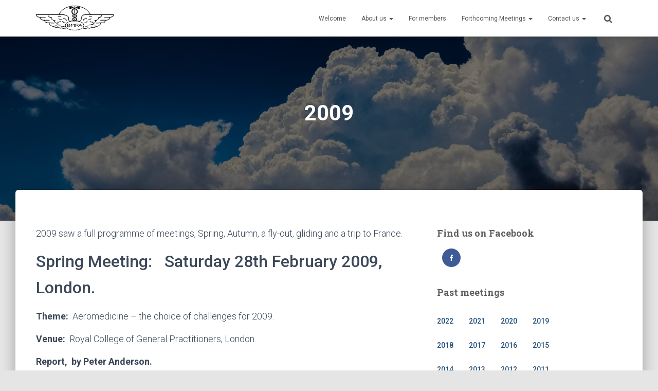

--- FILE ---
content_type: text/html; charset=UTF-8
request_url: https://bmpa.org.uk/meetings/2009-2/
body_size: 99544
content:
<!DOCTYPE html>
<html lang="en-GB">

<head>
	<meta charset='UTF-8'>
	<meta name="viewport" content="width=device-width, initial-scale=1">
	<link rel="profile" href="https://gmpg.org/xfn/11">
		<title>2009 &#8211; British Medical Pilots Association</title>
<meta name='robots' content='max-image-preview:large' />
	<style>img:is([sizes="auto" i], [sizes^="auto," i]) { contain-intrinsic-size: 3000px 1500px }</style>
	<link rel='dns-prefetch' href='//fonts.googleapis.com' />
<link rel="alternate" type="application/rss+xml" title="British Medical Pilots Association &raquo; Feed" href="https://bmpa.org.uk/feed/" />
<link rel="alternate" type="application/rss+xml" title="British Medical Pilots Association &raquo; Comments Feed" href="https://bmpa.org.uk/comments/feed/" />
<script type="text/javascript">
/* <![CDATA[ */
window._wpemojiSettings = {"baseUrl":"https:\/\/s.w.org\/images\/core\/emoji\/16.0.1\/72x72\/","ext":".png","svgUrl":"https:\/\/s.w.org\/images\/core\/emoji\/16.0.1\/svg\/","svgExt":".svg","source":{"concatemoji":"https:\/\/bmpa.org.uk\/wp-includes\/js\/wp-emoji-release.min.js?ver=e2fb297a54084007739bc4ec4f67d7ab"}};
/*! This file is auto-generated */
!function(s,n){var o,i,e;function c(e){try{var t={supportTests:e,timestamp:(new Date).valueOf()};sessionStorage.setItem(o,JSON.stringify(t))}catch(e){}}function p(e,t,n){e.clearRect(0,0,e.canvas.width,e.canvas.height),e.fillText(t,0,0);var t=new Uint32Array(e.getImageData(0,0,e.canvas.width,e.canvas.height).data),a=(e.clearRect(0,0,e.canvas.width,e.canvas.height),e.fillText(n,0,0),new Uint32Array(e.getImageData(0,0,e.canvas.width,e.canvas.height).data));return t.every(function(e,t){return e===a[t]})}function u(e,t){e.clearRect(0,0,e.canvas.width,e.canvas.height),e.fillText(t,0,0);for(var n=e.getImageData(16,16,1,1),a=0;a<n.data.length;a++)if(0!==n.data[a])return!1;return!0}function f(e,t,n,a){switch(t){case"flag":return n(e,"\ud83c\udff3\ufe0f\u200d\u26a7\ufe0f","\ud83c\udff3\ufe0f\u200b\u26a7\ufe0f")?!1:!n(e,"\ud83c\udde8\ud83c\uddf6","\ud83c\udde8\u200b\ud83c\uddf6")&&!n(e,"\ud83c\udff4\udb40\udc67\udb40\udc62\udb40\udc65\udb40\udc6e\udb40\udc67\udb40\udc7f","\ud83c\udff4\u200b\udb40\udc67\u200b\udb40\udc62\u200b\udb40\udc65\u200b\udb40\udc6e\u200b\udb40\udc67\u200b\udb40\udc7f");case"emoji":return!a(e,"\ud83e\udedf")}return!1}function g(e,t,n,a){var r="undefined"!=typeof WorkerGlobalScope&&self instanceof WorkerGlobalScope?new OffscreenCanvas(300,150):s.createElement("canvas"),o=r.getContext("2d",{willReadFrequently:!0}),i=(o.textBaseline="top",o.font="600 32px Arial",{});return e.forEach(function(e){i[e]=t(o,e,n,a)}),i}function t(e){var t=s.createElement("script");t.src=e,t.defer=!0,s.head.appendChild(t)}"undefined"!=typeof Promise&&(o="wpEmojiSettingsSupports",i=["flag","emoji"],n.supports={everything:!0,everythingExceptFlag:!0},e=new Promise(function(e){s.addEventListener("DOMContentLoaded",e,{once:!0})}),new Promise(function(t){var n=function(){try{var e=JSON.parse(sessionStorage.getItem(o));if("object"==typeof e&&"number"==typeof e.timestamp&&(new Date).valueOf()<e.timestamp+604800&&"object"==typeof e.supportTests)return e.supportTests}catch(e){}return null}();if(!n){if("undefined"!=typeof Worker&&"undefined"!=typeof OffscreenCanvas&&"undefined"!=typeof URL&&URL.createObjectURL&&"undefined"!=typeof Blob)try{var e="postMessage("+g.toString()+"("+[JSON.stringify(i),f.toString(),p.toString(),u.toString()].join(",")+"));",a=new Blob([e],{type:"text/javascript"}),r=new Worker(URL.createObjectURL(a),{name:"wpTestEmojiSupports"});return void(r.onmessage=function(e){c(n=e.data),r.terminate(),t(n)})}catch(e){}c(n=g(i,f,p,u))}t(n)}).then(function(e){for(var t in e)n.supports[t]=e[t],n.supports.everything=n.supports.everything&&n.supports[t],"flag"!==t&&(n.supports.everythingExceptFlag=n.supports.everythingExceptFlag&&n.supports[t]);n.supports.everythingExceptFlag=n.supports.everythingExceptFlag&&!n.supports.flag,n.DOMReady=!1,n.readyCallback=function(){n.DOMReady=!0}}).then(function(){return e}).then(function(){var e;n.supports.everything||(n.readyCallback(),(e=n.source||{}).concatemoji?t(e.concatemoji):e.wpemoji&&e.twemoji&&(t(e.twemoji),t(e.wpemoji)))}))}((window,document),window._wpemojiSettings);
/* ]]> */
</script>
<link rel='stylesheet' id='pt-cv-public-style-css' href='https://bmpa.org.uk/wp-content/plugins/content-views-query-and-display-post-page/public/assets/css/cv.css?ver=4.2' type='text/css' media='all' />
<style id='wp-emoji-styles-inline-css' type='text/css'>

	img.wp-smiley, img.emoji {
		display: inline !important;
		border: none !important;
		box-shadow: none !important;
		height: 1em !important;
		width: 1em !important;
		margin: 0 0.07em !important;
		vertical-align: -0.1em !important;
		background: none !important;
		padding: 0 !important;
	}
</style>
<link rel='stylesheet' id='wp-block-library-css' href='https://bmpa.org.uk/wp-includes/css/dist/block-library/style.min.css?ver=e2fb297a54084007739bc4ec4f67d7ab' type='text/css' media='all' />
<style id='classic-theme-styles-inline-css' type='text/css'>
/*! This file is auto-generated */
.wp-block-button__link{color:#fff;background-color:#32373c;border-radius:9999px;box-shadow:none;text-decoration:none;padding:calc(.667em + 2px) calc(1.333em + 2px);font-size:1.125em}.wp-block-file__button{background:#32373c;color:#fff;text-decoration:none}
</style>
<style id='global-styles-inline-css' type='text/css'>
:root{--wp--preset--aspect-ratio--square: 1;--wp--preset--aspect-ratio--4-3: 4/3;--wp--preset--aspect-ratio--3-4: 3/4;--wp--preset--aspect-ratio--3-2: 3/2;--wp--preset--aspect-ratio--2-3: 2/3;--wp--preset--aspect-ratio--16-9: 16/9;--wp--preset--aspect-ratio--9-16: 9/16;--wp--preset--color--black: #000000;--wp--preset--color--cyan-bluish-gray: #abb8c3;--wp--preset--color--white: #ffffff;--wp--preset--color--pale-pink: #f78da7;--wp--preset--color--vivid-red: #cf2e2e;--wp--preset--color--luminous-vivid-orange: #ff6900;--wp--preset--color--luminous-vivid-amber: #fcb900;--wp--preset--color--light-green-cyan: #7bdcb5;--wp--preset--color--vivid-green-cyan: #00d084;--wp--preset--color--pale-cyan-blue: #8ed1fc;--wp--preset--color--vivid-cyan-blue: #0693e3;--wp--preset--color--vivid-purple: #9b51e0;--wp--preset--color--accent: #6666ff;--wp--preset--color--background-color: #E5E5E5;--wp--preset--color--header-gradient: #6666ff;--wp--preset--gradient--vivid-cyan-blue-to-vivid-purple: linear-gradient(135deg,rgba(6,147,227,1) 0%,rgb(155,81,224) 100%);--wp--preset--gradient--light-green-cyan-to-vivid-green-cyan: linear-gradient(135deg,rgb(122,220,180) 0%,rgb(0,208,130) 100%);--wp--preset--gradient--luminous-vivid-amber-to-luminous-vivid-orange: linear-gradient(135deg,rgba(252,185,0,1) 0%,rgba(255,105,0,1) 100%);--wp--preset--gradient--luminous-vivid-orange-to-vivid-red: linear-gradient(135deg,rgba(255,105,0,1) 0%,rgb(207,46,46) 100%);--wp--preset--gradient--very-light-gray-to-cyan-bluish-gray: linear-gradient(135deg,rgb(238,238,238) 0%,rgb(169,184,195) 100%);--wp--preset--gradient--cool-to-warm-spectrum: linear-gradient(135deg,rgb(74,234,220) 0%,rgb(151,120,209) 20%,rgb(207,42,186) 40%,rgb(238,44,130) 60%,rgb(251,105,98) 80%,rgb(254,248,76) 100%);--wp--preset--gradient--blush-light-purple: linear-gradient(135deg,rgb(255,206,236) 0%,rgb(152,150,240) 100%);--wp--preset--gradient--blush-bordeaux: linear-gradient(135deg,rgb(254,205,165) 0%,rgb(254,45,45) 50%,rgb(107,0,62) 100%);--wp--preset--gradient--luminous-dusk: linear-gradient(135deg,rgb(255,203,112) 0%,rgb(199,81,192) 50%,rgb(65,88,208) 100%);--wp--preset--gradient--pale-ocean: linear-gradient(135deg,rgb(255,245,203) 0%,rgb(182,227,212) 50%,rgb(51,167,181) 100%);--wp--preset--gradient--electric-grass: linear-gradient(135deg,rgb(202,248,128) 0%,rgb(113,206,126) 100%);--wp--preset--gradient--midnight: linear-gradient(135deg,rgb(2,3,129) 0%,rgb(40,116,252) 100%);--wp--preset--font-size--small: 13px;--wp--preset--font-size--medium: 20px;--wp--preset--font-size--large: 36px;--wp--preset--font-size--x-large: 42px;--wp--preset--spacing--20: 0.44rem;--wp--preset--spacing--30: 0.67rem;--wp--preset--spacing--40: 1rem;--wp--preset--spacing--50: 1.5rem;--wp--preset--spacing--60: 2.25rem;--wp--preset--spacing--70: 3.38rem;--wp--preset--spacing--80: 5.06rem;--wp--preset--shadow--natural: 6px 6px 9px rgba(0, 0, 0, 0.2);--wp--preset--shadow--deep: 12px 12px 50px rgba(0, 0, 0, 0.4);--wp--preset--shadow--sharp: 6px 6px 0px rgba(0, 0, 0, 0.2);--wp--preset--shadow--outlined: 6px 6px 0px -3px rgba(255, 255, 255, 1), 6px 6px rgba(0, 0, 0, 1);--wp--preset--shadow--crisp: 6px 6px 0px rgba(0, 0, 0, 1);}:root :where(.is-layout-flow) > :first-child{margin-block-start: 0;}:root :where(.is-layout-flow) > :last-child{margin-block-end: 0;}:root :where(.is-layout-flow) > *{margin-block-start: 24px;margin-block-end: 0;}:root :where(.is-layout-constrained) > :first-child{margin-block-start: 0;}:root :where(.is-layout-constrained) > :last-child{margin-block-end: 0;}:root :where(.is-layout-constrained) > *{margin-block-start: 24px;margin-block-end: 0;}:root :where(.is-layout-flex){gap: 24px;}:root :where(.is-layout-grid){gap: 24px;}body .is-layout-flex{display: flex;}.is-layout-flex{flex-wrap: wrap;align-items: center;}.is-layout-flex > :is(*, div){margin: 0;}body .is-layout-grid{display: grid;}.is-layout-grid > :is(*, div){margin: 0;}.has-black-color{color: var(--wp--preset--color--black) !important;}.has-cyan-bluish-gray-color{color: var(--wp--preset--color--cyan-bluish-gray) !important;}.has-white-color{color: var(--wp--preset--color--white) !important;}.has-pale-pink-color{color: var(--wp--preset--color--pale-pink) !important;}.has-vivid-red-color{color: var(--wp--preset--color--vivid-red) !important;}.has-luminous-vivid-orange-color{color: var(--wp--preset--color--luminous-vivid-orange) !important;}.has-luminous-vivid-amber-color{color: var(--wp--preset--color--luminous-vivid-amber) !important;}.has-light-green-cyan-color{color: var(--wp--preset--color--light-green-cyan) !important;}.has-vivid-green-cyan-color{color: var(--wp--preset--color--vivid-green-cyan) !important;}.has-pale-cyan-blue-color{color: var(--wp--preset--color--pale-cyan-blue) !important;}.has-vivid-cyan-blue-color{color: var(--wp--preset--color--vivid-cyan-blue) !important;}.has-vivid-purple-color{color: var(--wp--preset--color--vivid-purple) !important;}.has-accent-color{color: var(--wp--preset--color--accent) !important;}.has-background-color-color{color: var(--wp--preset--color--background-color) !important;}.has-header-gradient-color{color: var(--wp--preset--color--header-gradient) !important;}.has-black-background-color{background-color: var(--wp--preset--color--black) !important;}.has-cyan-bluish-gray-background-color{background-color: var(--wp--preset--color--cyan-bluish-gray) !important;}.has-white-background-color{background-color: var(--wp--preset--color--white) !important;}.has-pale-pink-background-color{background-color: var(--wp--preset--color--pale-pink) !important;}.has-vivid-red-background-color{background-color: var(--wp--preset--color--vivid-red) !important;}.has-luminous-vivid-orange-background-color{background-color: var(--wp--preset--color--luminous-vivid-orange) !important;}.has-luminous-vivid-amber-background-color{background-color: var(--wp--preset--color--luminous-vivid-amber) !important;}.has-light-green-cyan-background-color{background-color: var(--wp--preset--color--light-green-cyan) !important;}.has-vivid-green-cyan-background-color{background-color: var(--wp--preset--color--vivid-green-cyan) !important;}.has-pale-cyan-blue-background-color{background-color: var(--wp--preset--color--pale-cyan-blue) !important;}.has-vivid-cyan-blue-background-color{background-color: var(--wp--preset--color--vivid-cyan-blue) !important;}.has-vivid-purple-background-color{background-color: var(--wp--preset--color--vivid-purple) !important;}.has-accent-background-color{background-color: var(--wp--preset--color--accent) !important;}.has-background-color-background-color{background-color: var(--wp--preset--color--background-color) !important;}.has-header-gradient-background-color{background-color: var(--wp--preset--color--header-gradient) !important;}.has-black-border-color{border-color: var(--wp--preset--color--black) !important;}.has-cyan-bluish-gray-border-color{border-color: var(--wp--preset--color--cyan-bluish-gray) !important;}.has-white-border-color{border-color: var(--wp--preset--color--white) !important;}.has-pale-pink-border-color{border-color: var(--wp--preset--color--pale-pink) !important;}.has-vivid-red-border-color{border-color: var(--wp--preset--color--vivid-red) !important;}.has-luminous-vivid-orange-border-color{border-color: var(--wp--preset--color--luminous-vivid-orange) !important;}.has-luminous-vivid-amber-border-color{border-color: var(--wp--preset--color--luminous-vivid-amber) !important;}.has-light-green-cyan-border-color{border-color: var(--wp--preset--color--light-green-cyan) !important;}.has-vivid-green-cyan-border-color{border-color: var(--wp--preset--color--vivid-green-cyan) !important;}.has-pale-cyan-blue-border-color{border-color: var(--wp--preset--color--pale-cyan-blue) !important;}.has-vivid-cyan-blue-border-color{border-color: var(--wp--preset--color--vivid-cyan-blue) !important;}.has-vivid-purple-border-color{border-color: var(--wp--preset--color--vivid-purple) !important;}.has-accent-border-color{border-color: var(--wp--preset--color--accent) !important;}.has-background-color-border-color{border-color: var(--wp--preset--color--background-color) !important;}.has-header-gradient-border-color{border-color: var(--wp--preset--color--header-gradient) !important;}.has-vivid-cyan-blue-to-vivid-purple-gradient-background{background: var(--wp--preset--gradient--vivid-cyan-blue-to-vivid-purple) !important;}.has-light-green-cyan-to-vivid-green-cyan-gradient-background{background: var(--wp--preset--gradient--light-green-cyan-to-vivid-green-cyan) !important;}.has-luminous-vivid-amber-to-luminous-vivid-orange-gradient-background{background: var(--wp--preset--gradient--luminous-vivid-amber-to-luminous-vivid-orange) !important;}.has-luminous-vivid-orange-to-vivid-red-gradient-background{background: var(--wp--preset--gradient--luminous-vivid-orange-to-vivid-red) !important;}.has-very-light-gray-to-cyan-bluish-gray-gradient-background{background: var(--wp--preset--gradient--very-light-gray-to-cyan-bluish-gray) !important;}.has-cool-to-warm-spectrum-gradient-background{background: var(--wp--preset--gradient--cool-to-warm-spectrum) !important;}.has-blush-light-purple-gradient-background{background: var(--wp--preset--gradient--blush-light-purple) !important;}.has-blush-bordeaux-gradient-background{background: var(--wp--preset--gradient--blush-bordeaux) !important;}.has-luminous-dusk-gradient-background{background: var(--wp--preset--gradient--luminous-dusk) !important;}.has-pale-ocean-gradient-background{background: var(--wp--preset--gradient--pale-ocean) !important;}.has-electric-grass-gradient-background{background: var(--wp--preset--gradient--electric-grass) !important;}.has-midnight-gradient-background{background: var(--wp--preset--gradient--midnight) !important;}.has-small-font-size{font-size: var(--wp--preset--font-size--small) !important;}.has-medium-font-size{font-size: var(--wp--preset--font-size--medium) !important;}.has-large-font-size{font-size: var(--wp--preset--font-size--large) !important;}.has-x-large-font-size{font-size: var(--wp--preset--font-size--x-large) !important;}
:root :where(.wp-block-pullquote){font-size: 1.5em;line-height: 1.6;}
</style>
<link rel='stylesheet' id='hestia-clients-bar-css' href='https://bmpa.org.uk/wp-content/plugins/themeisle-companion/obfx_modules/companion-legacy/assets/css/hestia/clients-bar.css?ver=e2fb297a54084007739bc4ec4f67d7ab' type='text/css' media='all' />
<link rel='stylesheet' id='bootstrap-css' href='https://bmpa.org.uk/wp-content/themes/hestia/assets/bootstrap/css/bootstrap.min.css?ver=1.0.2' type='text/css' media='all' />
<link rel='stylesheet' id='hestia-font-sizes-css' href='https://bmpa.org.uk/wp-content/themes/hestia/assets/css/font-sizes.min.css?ver=3.3.3' type='text/css' media='all' />
<link rel='stylesheet' id='chld_thm_cfg_parent-css' href='https://bmpa.org.uk/wp-content/themes/hestia/style.css?ver=e2fb297a54084007739bc4ec4f67d7ab' type='text/css' media='all' />
<link rel='stylesheet' id='hestia_style-css' href='https://bmpa.org.uk/wp-content/themes/hestia-bmpa/style.css?ver=0.0.1.1578836057' type='text/css' media='all' />
<style id='hestia_style-inline-css' type='text/css'>
div.wpforms-container-full .wpforms-form div.wpforms-field input.wpforms-error{border:none}div.wpforms-container .wpforms-form input[type=date],div.wpforms-container .wpforms-form input[type=datetime],div.wpforms-container .wpforms-form input[type=datetime-local],div.wpforms-container .wpforms-form input[type=email],div.wpforms-container .wpforms-form input[type=month],div.wpforms-container .wpforms-form input[type=number],div.wpforms-container .wpforms-form input[type=password],div.wpforms-container .wpforms-form input[type=range],div.wpforms-container .wpforms-form input[type=search],div.wpforms-container .wpforms-form input[type=tel],div.wpforms-container .wpforms-form input[type=text],div.wpforms-container .wpforms-form input[type=time],div.wpforms-container .wpforms-form input[type=url],div.wpforms-container .wpforms-form input[type=week],div.wpforms-container .wpforms-form select,div.wpforms-container .wpforms-form textarea,.nf-form-cont input:not([type=button]),div.wpforms-container .wpforms-form .form-group.is-focused .form-control{box-shadow:none}div.wpforms-container .wpforms-form input[type=date],div.wpforms-container .wpforms-form input[type=datetime],div.wpforms-container .wpforms-form input[type=datetime-local],div.wpforms-container .wpforms-form input[type=email],div.wpforms-container .wpforms-form input[type=month],div.wpforms-container .wpforms-form input[type=number],div.wpforms-container .wpforms-form input[type=password],div.wpforms-container .wpforms-form input[type=range],div.wpforms-container .wpforms-form input[type=search],div.wpforms-container .wpforms-form input[type=tel],div.wpforms-container .wpforms-form input[type=text],div.wpforms-container .wpforms-form input[type=time],div.wpforms-container .wpforms-form input[type=url],div.wpforms-container .wpforms-form input[type=week],div.wpforms-container .wpforms-form select,div.wpforms-container .wpforms-form textarea,.nf-form-cont input:not([type=button]){background-image:linear-gradient(#9c27b0,#9c27b0),linear-gradient(#d2d2d2,#d2d2d2);float:none;border:0;border-radius:0;background-color:transparent;background-repeat:no-repeat;background-position:center bottom,center calc(100% - 1px);background-size:0 2px,100% 1px;font-weight:400;transition:background 0s ease-out}div.wpforms-container .wpforms-form .form-group.is-focused .form-control{outline:none;background-size:100% 2px,100% 1px;transition-duration:0.3s}div.wpforms-container .wpforms-form input[type=date].form-control,div.wpforms-container .wpforms-form input[type=datetime].form-control,div.wpforms-container .wpforms-form input[type=datetime-local].form-control,div.wpforms-container .wpforms-form input[type=email].form-control,div.wpforms-container .wpforms-form input[type=month].form-control,div.wpforms-container .wpforms-form input[type=number].form-control,div.wpforms-container .wpforms-form input[type=password].form-control,div.wpforms-container .wpforms-form input[type=range].form-control,div.wpforms-container .wpforms-form input[type=search].form-control,div.wpforms-container .wpforms-form input[type=tel].form-control,div.wpforms-container .wpforms-form input[type=text].form-control,div.wpforms-container .wpforms-form input[type=time].form-control,div.wpforms-container .wpforms-form input[type=url].form-control,div.wpforms-container .wpforms-form input[type=week].form-control,div.wpforms-container .wpforms-form select.form-control,div.wpforms-container .wpforms-form textarea.form-control{border:none;padding:7px 0;font-size:14px}div.wpforms-container .wpforms-form .wpforms-field-select select{border-radius:3px}div.wpforms-container .wpforms-form .wpforms-field-number input[type=number]{background-image:none;border-radius:3px}div.wpforms-container .wpforms-form button[type=submit].wpforms-submit,div.wpforms-container .wpforms-form button[type=submit].wpforms-submit:hover{color:#fff;border:none}.home div.wpforms-container-full .wpforms-form{margin-left:15px;margin-right:15px}div.wpforms-container-full .wpforms-form .wpforms-field{padding:0 0 24px 0 !important}div.wpforms-container-full .wpforms-form .wpforms-submit-container{text-align:right}div.wpforms-container-full .wpforms-form .wpforms-submit-container button{text-transform:uppercase}div.wpforms-container-full .wpforms-form textarea{border:none !important}div.wpforms-container-full .wpforms-form textarea:focus{border-width:0 !important}.home div.wpforms-container .wpforms-form textarea{background-image:linear-gradient(#9c27b0,#9c27b0),linear-gradient(#d2d2d2,#d2d2d2);background-color:transparent;background-repeat:no-repeat;background-position:center bottom,center calc(100% - 1px);background-size:0 2px,100% 1px}@media only screen and(max-width:768px){.wpforms-container-full .wpforms-form .wpforms-one-half,.wpforms-container-full .wpforms-form button{width:100% !important;margin-left:0 !important}.wpforms-container-full .wpforms-form .wpforms-submit-container{text-align:center}}div.wpforms-container .wpforms-form input:focus,div.wpforms-container .wpforms-form select:focus{border:none}
.hestia-top-bar,.hestia-top-bar .widget.widget_shopping_cart .cart_list{background-color:#363537}.hestia-top-bar .widget .label-floating input[type=search]:-webkit-autofill{-webkit-box-shadow:inset 0 0 0 9999px #363537}.hestia-top-bar,.hestia-top-bar .widget .label-floating input[type=search],.hestia-top-bar .widget.widget_search form.form-group:before,.hestia-top-bar .widget.widget_product_search form.form-group:before,.hestia-top-bar .widget.widget_shopping_cart:before{color:#fff}.hestia-top-bar .widget .label-floating input[type=search]{-webkit-text-fill-color:#fff !important}.hestia-top-bar div.widget.widget_shopping_cart:before,.hestia-top-bar .widget.widget_product_search form.form-group:before,.hestia-top-bar .widget.widget_search form.form-group:before{background-color:#fff}.hestia-top-bar a,.hestia-top-bar .top-bar-nav li a{color:#fff}.hestia-top-bar ul li a[href*="mailto:"]:before,.hestia-top-bar ul li a[href*="tel:"]:before{background-color:#fff}.hestia-top-bar a:hover,.hestia-top-bar .top-bar-nav li a:hover{color:#eee}.hestia-top-bar ul li:hover a[href*="mailto:"]:before,.hestia-top-bar ul li:hover a[href*="tel:"]:before{background-color:#eee}
footer.footer.footer-black{background:#323437}footer.footer.footer-black.footer-big{color:#fff}footer.footer.footer-black a{color:#fff}footer.footer.footer-black hr{border-color:#5e5e5e}.footer-big p,.widget,.widget code,.widget pre{color:#5e5e5e}
:root{--hestia-primary-color:#66f}a,.navbar .dropdown-menu li:hover>a,.navbar .dropdown-menu li:focus>a,.navbar .dropdown-menu li:active>a,.navbar .navbar-nav>li .dropdown-menu li:hover>a,body:not(.home) .navbar-default .navbar-nav>.active:not(.btn)>a,body:not(.home) .navbar-default .navbar-nav>.active:not(.btn)>a:hover,body:not(.home) .navbar-default .navbar-nav>.active:not(.btn)>a:focus,a:hover,.card-blog a.moretag:hover,.card-blog a.more-link:hover,.widget a:hover,.has-text-color.has-accent-color,p.has-text-color a{color:#66f}.svg-text-color{fill:#66f}.pagination span.current,.pagination span.current:focus,.pagination span.current:hover{border-color:#66f}button,button:hover,.woocommerce .track_order button[type="submit"],.woocommerce .track_order button[type="submit"]:hover,div.wpforms-container .wpforms-form button[type=submit].wpforms-submit,div.wpforms-container .wpforms-form button[type=submit].wpforms-submit:hover,input[type="button"],input[type="button"]:hover,input[type="submit"],input[type="submit"]:hover,input#searchsubmit,.pagination span.current,.pagination span.current:focus,.pagination span.current:hover,.btn.btn-primary,.btn.btn-primary:link,.btn.btn-primary:hover,.btn.btn-primary:focus,.btn.btn-primary:active,.btn.btn-primary.active,.btn.btn-primary.active:focus,.btn.btn-primary.active:hover,.btn.btn-primary:active:hover,.btn.btn-primary:active:focus,.btn.btn-primary:active:hover,.hestia-sidebar-open.btn.btn-rose,.hestia-sidebar-close.btn.btn-rose,.hestia-sidebar-open.btn.btn-rose:hover,.hestia-sidebar-close.btn.btn-rose:hover,.hestia-sidebar-open.btn.btn-rose:focus,.hestia-sidebar-close.btn.btn-rose:focus,.label.label-primary,.hestia-work .portfolio-item:nth-child(6n+1) .label,.nav-cart .nav-cart-content .widget .buttons .button,.has-accent-background-color[class*="has-background"]{background-color:#66f}@media(max-width:768px){.navbar-default .navbar-nav>li>a:hover,.navbar-default .navbar-nav>li>a:focus,.navbar .navbar-nav .dropdown .dropdown-menu li a:hover,.navbar .navbar-nav .dropdown .dropdown-menu li a:focus,.navbar button.navbar-toggle:hover,.navbar .navbar-nav li:hover>a i{color:#66f}}body:not(.woocommerce-page) button:not([class^="fl-"]):not(.hestia-scroll-to-top):not(.navbar-toggle):not(.close),body:not(.woocommerce-page) .button:not([class^="fl-"]):not(hestia-scroll-to-top):not(.navbar-toggle):not(.add_to_cart_button):not(.product_type_grouped):not(.product_type_external),div.wpforms-container .wpforms-form button[type=submit].wpforms-submit,input[type="submit"],input[type="button"],.btn.btn-primary,.widget_product_search button[type="submit"],.hestia-sidebar-open.btn.btn-rose,.hestia-sidebar-close.btn.btn-rose,.everest-forms button[type=submit].everest-forms-submit-button{-webkit-box-shadow:0 2px 2px 0 rgba(102,102,255,0.14),0 3px 1px -2px rgba(102,102,255,0.2),0 1px 5px 0 rgba(102,102,255,0.12);box-shadow:0 2px 2px 0 rgba(102,102,255,0.14),0 3px 1px -2px rgba(102,102,255,0.2),0 1px 5px 0 rgba(102,102,255,0.12)}.card .header-primary,.card .content-primary,.everest-forms button[type=submit].everest-forms-submit-button{background:#66f}body:not(.woocommerce-page) .button:not([class^="fl-"]):not(.hestia-scroll-to-top):not(.navbar-toggle):not(.add_to_cart_button):hover,body:not(.woocommerce-page) button:not([class^="fl-"]):not(.hestia-scroll-to-top):not(.navbar-toggle):not(.close):hover,div.wpforms-container .wpforms-form button[type=submit].wpforms-submit:hover,input[type="submit"]:hover,input[type="button"]:hover,input#searchsubmit:hover,.widget_product_search button[type="submit"]:hover,.pagination span.current,.btn.btn-primary:hover,.btn.btn-primary:focus,.btn.btn-primary:active,.btn.btn-primary.active,.btn.btn-primary:active:focus,.btn.btn-primary:active:hover,.hestia-sidebar-open.btn.btn-rose:hover,.hestia-sidebar-close.btn.btn-rose:hover,.pagination span.current:hover,.everest-forms button[type=submit].everest-forms-submit-button:hover,.everest-forms button[type=submit].everest-forms-submit-button:focus,.everest-forms button[type=submit].everest-forms-submit-button:active{-webkit-box-shadow:0 14px 26px -12px rgba(102,102,255,0.42),0 4px 23px 0 rgba(0,0,0,0.12),0 8px 10px -5px rgba(102,102,255,0.2);box-shadow:0 14px 26px -12px rgba(102,102,255,0.42),0 4px 23px 0 rgba(0,0,0,0.12),0 8px 10px -5px rgba(102,102,255,0.2);color:#fff}.form-group.is-focused .form-control{background-image:-webkit-gradient(linear,left top,left bottom,from(#66f),to(#66f)),-webkit-gradient(linear,left top,left bottom,from(#d2d2d2),to(#d2d2d2));background-image:-webkit-linear-gradient(linear,left top,left bottom,from(#66f),to(#66f)),-webkit-linear-gradient(linear,left top,left bottom,from(#d2d2d2),to(#d2d2d2));background-image:linear-gradient(linear,left top,left bottom,from(#66f),to(#66f)),linear-gradient(linear,left top,left bottom,from(#d2d2d2),to(#d2d2d2))}.navbar:not(.navbar-transparent) li:not(.btn):hover>a,.navbar li.on-section:not(.btn)>a,.navbar.full-screen-menu.navbar-transparent li:not(.btn):hover>a,.navbar.full-screen-menu .navbar-toggle:hover,.navbar:not(.navbar-transparent) .nav-cart:hover,.navbar:not(.navbar-transparent) .hestia-toggle-search:hover{color:#66f}.header-filter-gradient{background:linear-gradient(45deg,rgba(102,102,255,1) 0,rgb(168,130,234) 100%)}.has-text-color.has-header-gradient-color{color:#66f}.has-header-gradient-background-color[class*="has-background"]{background-color:#66f}.has-text-color.has-background-color-color{color:#E5E5E5}.has-background-color-background-color[class*="has-background"]{background-color:#E5E5E5}
.btn.btn-primary:not(.colored-button):not(.btn-left):not(.btn-right):not(.btn-just-icon):not(.menu-item),input[type="submit"]:not(.search-submit),body:not(.woocommerce-account) .woocommerce .button.woocommerce-Button,.woocommerce .product button.button,.woocommerce .product button.button.alt,.woocommerce .product #respond input#submit,.woocommerce-cart .blog-post .woocommerce .cart-collaterals .cart_totals .checkout-button,.woocommerce-checkout #payment #place_order,.woocommerce-account.woocommerce-page button.button,.woocommerce .track_order button[type="submit"],.nav-cart .nav-cart-content .widget .buttons .button,.woocommerce a.button.wc-backward,body.woocommerce .wccm-catalog-item a.button,body.woocommerce a.wccm-button.button,form.woocommerce-form-coupon button.button,div.wpforms-container .wpforms-form button[type=submit].wpforms-submit,div.woocommerce a.button.alt,div.woocommerce table.my_account_orders .button,.btn.colored-button,.btn.btn-left,.btn.btn-right,.btn:not(.colored-button):not(.btn-left):not(.btn-right):not(.btn-just-icon):not(.menu-item):not(.hestia-sidebar-open):not(.hestia-sidebar-close){padding-top:15px;padding-bottom:15px;padding-left:33px;padding-right:33px}
:root{--hestia-button-border-radius:3px}.btn.btn-primary:not(.colored-button):not(.btn-left):not(.btn-right):not(.btn-just-icon):not(.menu-item),input[type="submit"]:not(.search-submit),body:not(.woocommerce-account) .woocommerce .button.woocommerce-Button,.woocommerce .product button.button,.woocommerce .product button.button.alt,.woocommerce .product #respond input#submit,.woocommerce-cart .blog-post .woocommerce .cart-collaterals .cart_totals .checkout-button,.woocommerce-checkout #payment #place_order,.woocommerce-account.woocommerce-page button.button,.woocommerce .track_order button[type="submit"],.nav-cart .nav-cart-content .widget .buttons .button,.woocommerce a.button.wc-backward,body.woocommerce .wccm-catalog-item a.button,body.woocommerce a.wccm-button.button,form.woocommerce-form-coupon button.button,div.wpforms-container .wpforms-form button[type=submit].wpforms-submit,div.woocommerce a.button.alt,div.woocommerce table.my_account_orders .button,input[type="submit"].search-submit,.hestia-view-cart-wrapper .added_to_cart.wc-forward,.woocommerce-product-search button,.woocommerce-cart .actions .button,#secondary div[id^=woocommerce_price_filter] .button,.woocommerce div[id^=woocommerce_widget_cart].widget .buttons .button,.searchform input[type=submit],.searchform button,.search-form:not(.media-toolbar-primary) input[type=submit],.search-form:not(.media-toolbar-primary) button,.woocommerce-product-search input[type=submit],.btn.colored-button,.btn.btn-left,.btn.btn-right,.btn:not(.colored-button):not(.btn-left):not(.btn-right):not(.btn-just-icon):not(.menu-item):not(.hestia-sidebar-open):not(.hestia-sidebar-close){border-radius:3px}
@media(min-width:769px){.page-header.header-small .hestia-title,.page-header.header-small .title,h1.hestia-title.title-in-content,.main article.section .has-title-font-size{font-size:42px}}
@media( min-width:480px){}@media( min-width:768px){}.hestia-scroll-to-top{border-radius :50%;background-color:#999}.hestia-scroll-to-top:hover{background-color:#999}.hestia-scroll-to-top:hover svg,.hestia-scroll-to-top:hover p{color:#fff}.hestia-scroll-to-top svg,.hestia-scroll-to-top p{color:#fff}
</style>
<link rel='stylesheet' id='hestia_fonts-css' href='https://fonts.googleapis.com/css?family=Roboto%3A300%2C400%2C500%2C700%7CRoboto+Slab%3A400%2C700&#038;subset=latin%2Clatin-ext&#038;ver=3.3.3' type='text/css' media='all' />
<link rel='stylesheet' id='meks-social-widget-css' href='https://bmpa.org.uk/wp-content/plugins/meks-smart-social-widget/css/style.css?ver=1.6.5' type='text/css' media='all' />
<script type="text/javascript" src="https://bmpa.org.uk/wp-includes/js/jquery/jquery.min.js?ver=3.7.1" id="jquery-core-js"></script>
<script type="text/javascript" src="https://bmpa.org.uk/wp-includes/js/jquery/jquery-migrate.min.js?ver=3.4.1" id="jquery-migrate-js"></script>
<link rel="https://api.w.org/" href="https://bmpa.org.uk/wp-json/" /><link rel="alternate" title="JSON" type="application/json" href="https://bmpa.org.uk/wp-json/wp/v2/pages/773" /><link rel="EditURI" type="application/rsd+xml" title="RSD" href="https://bmpa.org.uk/xmlrpc.php?rsd" />
<link rel="canonical" href="https://bmpa.org.uk/meetings/2009-2/" />
<link rel="alternate" title="oEmbed (JSON)" type="application/json+oembed" href="https://bmpa.org.uk/wp-json/oembed/1.0/embed?url=https%3A%2F%2Fbmpa.org.uk%2Fmeetings%2F2009-2%2F" />
<link rel="alternate" title="oEmbed (XML)" type="text/xml+oembed" href="https://bmpa.org.uk/wp-json/oembed/1.0/embed?url=https%3A%2F%2Fbmpa.org.uk%2Fmeetings%2F2009-2%2F&#038;format=xml" />
<link rel="icon" href="https://bmpa.org.uk/wp-content/uploads/2016/11/bmpaicon-140x140.png" sizes="32x32" />
<link rel="icon" href="https://bmpa.org.uk/wp-content/uploads/2016/11/bmpaicon.png" sizes="192x192" />
<link rel="apple-touch-icon" href="https://bmpa.org.uk/wp-content/uploads/2016/11/bmpaicon.png" />
<meta name="msapplication-TileImage" content="https://bmpa.org.uk/wp-content/uploads/2016/11/bmpaicon.png" />
</head>

<body data-rsssl=1 class="wp-singular page-template page-template-pages page-template-no-sidebar page-template-pagesno-sidebar-php page page-id-773 page-child parent-pageid-705 wp-custom-logo wp-theme-hestia wp-child-theme-hestia-bmpa blog-post header-layout-default">
		<div class="wrapper  default ">
		<header class="header ">
			<div style="display: none"></div>		<nav class="navbar navbar-default  hestia_left navbar-not-transparent navbar-fixed-top">
						<div class="container">
						<div class="navbar-header">
			<div class="title-logo-wrapper">
				<a class="navbar-brand" href="https://bmpa.org.uk/"
						title="British Medical Pilots Association">
					<img  src="https://bmpa.org.uk/wp-content/uploads/2020/01/bmpalogo.png" alt="British Medical Pilots Association" width="300" height="99"></a>
			</div>
								<div class="navbar-toggle-wrapper">
						<button type="button" class="navbar-toggle" data-toggle="collapse" data-target="#main-navigation">
								<span class="icon-bar"></span><span class="icon-bar"></span><span class="icon-bar"></span>				<span class="sr-only">Toggle Navigation</span>
			</button>
					</div>
				</div>
		<div id="main-navigation" class="collapse navbar-collapse"><ul id="menu-primary-menu" class="nav navbar-nav"><li id="menu-item-1205" class="menu-item menu-item-type-post_type menu-item-object-page menu-item-home menu-item-1205"><a title="Welcome" href="https://bmpa.org.uk/">Welcome</a></li>
<li id="menu-item-29" class="menu-item menu-item-type-post_type menu-item-object-page menu-item-has-children menu-item-29 dropdown"><a title="About us" href="https://bmpa.org.uk/about/" class="dropdown-toggle">About us <span class="caret-wrap"><span class="caret"><svg aria-hidden="true" focusable="false" data-prefix="fas" data-icon="chevron-down" class="svg-inline--fa fa-chevron-down fa-w-14" role="img" xmlns="http://www.w3.org/2000/svg" viewBox="0 0 448 512"><path d="M207.029 381.476L12.686 187.132c-9.373-9.373-9.373-24.569 0-33.941l22.667-22.667c9.357-9.357 24.522-9.375 33.901-.04L224 284.505l154.745-154.021c9.379-9.335 24.544-9.317 33.901.04l22.667 22.667c9.373 9.373 9.373 24.569 0 33.941L240.971 381.476c-9.373 9.372-24.569 9.372-33.942 0z"></path></svg></span></span></a>
<ul role="menu" class="dropdown-menu">
	<li id="menu-item-1231" class="menu-item menu-item-type-post_type menu-item-object-page menu-item-1231"><a title="About us" href="https://bmpa.org.uk/about/">About us</a></li>
	<li id="menu-item-918" class="menu-item menu-item-type-post_type menu-item-object-page menu-item-918"><a title="Our Meetings" href="https://bmpa.org.uk/about/meetings/">Our Meetings</a></li>
	<li id="menu-item-42" class="menu-item menu-item-type-post_type menu-item-object-page menu-item-42"><a title="Our Officers" href="https://bmpa.org.uk/about/officers/">Our Officers</a></li>
	<li id="menu-item-43" class="menu-item menu-item-type-post_type menu-item-object-page menu-item-43"><a title="Our History" href="https://bmpa.org.uk/about/history/">Our History</a></li>
	<li id="menu-item-41" class="menu-item menu-item-type-post_type menu-item-object-page menu-item-41"><a title="Our Competitions" href="https://bmpa.org.uk/about/competitions/">Our Competitions</a></li>
	<li id="menu-item-1161" class="menu-item menu-item-type-post_type menu-item-object-page menu-item-1161"><a title="Our Constitution" href="https://bmpa.org.uk/about/constitution/">Our Constitution</a></li>
</ul>
</li>
<li id="menu-item-27" class="menu-item menu-item-type-post_type menu-item-object-page menu-item-27"><a title="For members" href="https://bmpa.org.uk/members/">For members</a></li>
<li id="menu-item-706" class="menu-item menu-item-type-post_type menu-item-object-page current-page-ancestor current-menu-ancestor current-page-parent current_page_ancestor menu-item-has-children menu-item-706 dropdown"><a title="Forthcoming Meetings" href="https://bmpa.org.uk/meetings/" class="dropdown-toggle">Forthcoming Meetings <span class="caret-wrap"><span class="caret"><svg aria-hidden="true" focusable="false" data-prefix="fas" data-icon="chevron-down" class="svg-inline--fa fa-chevron-down fa-w-14" role="img" xmlns="http://www.w3.org/2000/svg" viewBox="0 0 448 512"><path d="M207.029 381.476L12.686 187.132c-9.373-9.373-9.373-24.569 0-33.941l22.667-22.667c9.357-9.357 24.522-9.375 33.901-.04L224 284.505l154.745-154.021c9.379-9.335 24.544-9.317 33.901.04l22.667 22.667c9.373 9.373 9.373 24.569 0 33.941L240.971 381.476c-9.373 9.372-24.569 9.372-33.942 0z"></path></svg></span></span></a>
<ul role="menu" class="dropdown-menu">
	<li id="menu-item-1232" class="menu-item menu-item-type-post_type menu-item-object-page current-page-ancestor current-page-parent menu-item-1232"><a title="Forthcoming meetings" href="https://bmpa.org.uk/meetings/">Forthcoming meetings</a></li>
	<li id="menu-item-1218" class="menu-item menu-item-type-custom menu-item-object-custom menu-item-1218"><a title="Past meetings:" href="#">Past meetings:</a></li>
	<li id="menu-item-1348" class="menu-item menu-item-type-custom menu-item-object-custom menu-item-has-children menu-item-1348 dropdown dropdown-submenu"><a title="2020s" href="#" class="dropdown-toggle">2020s <span class="caret-wrap"><span class="caret"><svg aria-hidden="true" focusable="false" data-prefix="fas" data-icon="chevron-down" class="svg-inline--fa fa-chevron-down fa-w-14" role="img" xmlns="http://www.w3.org/2000/svg" viewBox="0 0 448 512"><path d="M207.029 381.476L12.686 187.132c-9.373-9.373-9.373-24.569 0-33.941l22.667-22.667c9.357-9.357 24.522-9.375 33.901-.04L224 284.505l154.745-154.021c9.379-9.335 24.544-9.317 33.901.04l22.667 22.667c9.373 9.373 9.373 24.569 0 33.941L240.971 381.476c-9.373 9.372-24.569 9.372-33.942 0z"></path></svg></span></span></a>
	<ul role="menu" class="dropdown-menu">
		<li id="menu-item-1434" class="menu-item menu-item-type-post_type menu-item-object-page menu-item-1434"><a title="2022" href="https://bmpa.org.uk/meetings/2022-2/">2022</a></li>
		<li id="menu-item-1380" class="menu-item menu-item-type-post_type menu-item-object-page menu-item-1380"><a title="2021" href="https://bmpa.org.uk/meetings/2021-2/">2021</a></li>
		<li id="menu-item-1309" class="menu-item menu-item-type-post_type menu-item-object-page menu-item-1309"><a title="2020" href="https://bmpa.org.uk/meetings/2020-2/">2020</a></li>
	</ul>
</li>
	<li id="menu-item-1072" class="menu-item menu-item-type-custom menu-item-object-custom menu-item-has-children menu-item-1072 dropdown dropdown-submenu"><a title="2010s" href="#" class="dropdown-toggle">2010s <span class="caret-wrap"><span class="caret"><svg aria-hidden="true" focusable="false" data-prefix="fas" data-icon="chevron-down" class="svg-inline--fa fa-chevron-down fa-w-14" role="img" xmlns="http://www.w3.org/2000/svg" viewBox="0 0 448 512"><path d="M207.029 381.476L12.686 187.132c-9.373-9.373-9.373-24.569 0-33.941l22.667-22.667c9.357-9.357 24.522-9.375 33.901-.04L224 284.505l154.745-154.021c9.379-9.335 24.544-9.317 33.901.04l22.667 22.667c9.373 9.373 9.373 24.569 0 33.941L240.971 381.476c-9.373 9.372-24.569 9.372-33.942 0z"></path></svg></span></span></a>
	<ul role="menu" class="dropdown-menu">
		<li id="menu-item-1037" class="menu-item menu-item-type-post_type menu-item-object-page menu-item-1037"><a title="2019" href="https://bmpa.org.uk/meetings/2019-2/">2019</a></li>
		<li id="menu-item-961" class="menu-item menu-item-type-post_type menu-item-object-page menu-item-961"><a title="2018" href="https://bmpa.org.uk/meetings/2018-2/">2018</a></li>
		<li id="menu-item-750" class="menu-item menu-item-type-post_type menu-item-object-page menu-item-750"><a title="2017" href="https://bmpa.org.uk/meetings/2017-2/">2017</a></li>
		<li id="menu-item-751" class="menu-item menu-item-type-post_type menu-item-object-page menu-item-751"><a title="2016" href="https://bmpa.org.uk/meetings/2016-2/">2016</a></li>
		<li id="menu-item-747" class="menu-item menu-item-type-post_type menu-item-object-page menu-item-747"><a title="2015" href="https://bmpa.org.uk/meetings/2015-2/">2015</a></li>
		<li id="menu-item-755" class="menu-item menu-item-type-post_type menu-item-object-page menu-item-755"><a title="2014" href="https://bmpa.org.uk/meetings/752-2/">2014</a></li>
		<li id="menu-item-763" class="menu-item menu-item-type-post_type menu-item-object-page menu-item-763"><a title="2013" href="https://bmpa.org.uk/meetings/2013-2/">2013</a></li>
		<li id="menu-item-766" class="menu-item menu-item-type-post_type menu-item-object-page menu-item-766"><a title="2012" href="https://bmpa.org.uk/meetings/2012-2/">2012</a></li>
		<li id="menu-item-769" class="menu-item menu-item-type-post_type menu-item-object-page menu-item-769"><a title="2011" href="https://bmpa.org.uk/meetings/2011-2/">2011</a></li>
		<li id="menu-item-772" class="menu-item menu-item-type-post_type menu-item-object-page menu-item-772"><a title="2010" href="https://bmpa.org.uk/meetings/2010-2/">2010</a></li>
	</ul>
</li>
	<li id="menu-item-1071" class="menu-item menu-item-type-custom menu-item-object-custom current-menu-ancestor current-menu-parent menu-item-has-children menu-item-1071 dropdown dropdown-submenu"><a title="2000s" href="#" class="dropdown-toggle">2000s <span class="caret-wrap"><span class="caret"><svg aria-hidden="true" focusable="false" data-prefix="fas" data-icon="chevron-down" class="svg-inline--fa fa-chevron-down fa-w-14" role="img" xmlns="http://www.w3.org/2000/svg" viewBox="0 0 448 512"><path d="M207.029 381.476L12.686 187.132c-9.373-9.373-9.373-24.569 0-33.941l22.667-22.667c9.357-9.357 24.522-9.375 33.901-.04L224 284.505l154.745-154.021c9.379-9.335 24.544-9.317 33.901.04l22.667 22.667c9.373 9.373 9.373 24.569 0 33.941L240.971 381.476c-9.373 9.372-24.569 9.372-33.942 0z"></path></svg></span></span></a>
	<ul role="menu" class="dropdown-menu">
		<li id="menu-item-775" class="menu-item menu-item-type-post_type menu-item-object-page current-menu-item page_item page-item-773 current_page_item menu-item-775 active"><a title="2009" href="https://bmpa.org.uk/meetings/2009-2/">2009</a></li>
		<li id="menu-item-778" class="menu-item menu-item-type-post_type menu-item-object-page menu-item-778"><a title="2008" href="https://bmpa.org.uk/meetings/2008-2/">2008</a></li>
		<li id="menu-item-781" class="menu-item menu-item-type-post_type menu-item-object-page menu-item-781"><a title="2007" href="https://bmpa.org.uk/meetings/2007-2/">2007</a></li>
		<li id="menu-item-784" class="menu-item menu-item-type-post_type menu-item-object-page menu-item-784"><a title="2006" href="https://bmpa.org.uk/meetings/2006-2/">2006</a></li>
		<li id="menu-item-787" class="menu-item menu-item-type-post_type menu-item-object-page menu-item-787"><a title="2005" href="https://bmpa.org.uk/meetings/2005-2/">2005</a></li>
		<li id="menu-item-790" class="menu-item menu-item-type-post_type menu-item-object-page menu-item-790"><a title="2004" href="https://bmpa.org.uk/meetings/2004-2/">2004</a></li>
		<li id="menu-item-793" class="menu-item menu-item-type-post_type menu-item-object-page menu-item-793"><a title="2003" href="https://bmpa.org.uk/meetings/2003-2/">2003</a></li>
		<li id="menu-item-796" class="menu-item menu-item-type-post_type menu-item-object-page menu-item-796"><a title="2002" href="https://bmpa.org.uk/meetings/2002-2/">2002</a></li>
		<li id="menu-item-799" class="menu-item menu-item-type-post_type menu-item-object-page menu-item-799"><a title="2001" href="https://bmpa.org.uk/meetings/2001-2/">2001</a></li>
		<li id="menu-item-802" class="menu-item menu-item-type-post_type menu-item-object-page menu-item-802"><a title="2000" href="https://bmpa.org.uk/meetings/2000-2/">2000</a></li>
	</ul>
</li>
	<li id="menu-item-1070" class="menu-item menu-item-type-custom menu-item-object-custom menu-item-has-children menu-item-1070 dropdown dropdown-submenu"><a title="1990s" href="#" class="dropdown-toggle">1990s <span class="caret-wrap"><span class="caret"><svg aria-hidden="true" focusable="false" data-prefix="fas" data-icon="chevron-down" class="svg-inline--fa fa-chevron-down fa-w-14" role="img" xmlns="http://www.w3.org/2000/svg" viewBox="0 0 448 512"><path d="M207.029 381.476L12.686 187.132c-9.373-9.373-9.373-24.569 0-33.941l22.667-22.667c9.357-9.357 24.522-9.375 33.901-.04L224 284.505l154.745-154.021c9.379-9.335 24.544-9.317 33.901.04l22.667 22.667c9.373 9.373 9.373 24.569 0 33.941L240.971 381.476c-9.373 9.372-24.569 9.372-33.942 0z"></path></svg></span></span></a>
	<ul role="menu" class="dropdown-menu">
		<li id="menu-item-805" class="menu-item menu-item-type-post_type menu-item-object-page menu-item-805"><a title="1999" href="https://bmpa.org.uk/meetings/1999-2/">1999</a></li>
		<li id="menu-item-808" class="menu-item menu-item-type-post_type menu-item-object-page menu-item-808"><a title="1998" href="https://bmpa.org.uk/meetings/1998-2/">1998</a></li>
		<li id="menu-item-811" class="menu-item menu-item-type-post_type menu-item-object-page menu-item-811"><a title="1997" href="https://bmpa.org.uk/meetings/1997-2/">1997</a></li>
		<li id="menu-item-814" class="menu-item menu-item-type-post_type menu-item-object-page menu-item-814"><a title="1996" href="https://bmpa.org.uk/meetings/1996-2/">1996</a></li>
		<li id="menu-item-817" class="menu-item menu-item-type-post_type menu-item-object-page menu-item-817"><a title="1995" href="https://bmpa.org.uk/meetings/1995-2/">1995</a></li>
		<li id="menu-item-822" class="menu-item menu-item-type-post_type menu-item-object-page menu-item-822"><a title="1994" href="https://bmpa.org.uk/meetings/1994-2/">1994</a></li>
		<li id="menu-item-825" class="menu-item menu-item-type-post_type menu-item-object-page menu-item-825"><a title="1993" href="https://bmpa.org.uk/meetings/1993-2/">1993</a></li>
		<li id="menu-item-828" class="menu-item menu-item-type-post_type menu-item-object-page menu-item-828"><a title="1992" href="https://bmpa.org.uk/meetings/1992-2/">1992</a></li>
		<li id="menu-item-831" class="menu-item menu-item-type-post_type menu-item-object-page menu-item-831"><a title="1991" href="https://bmpa.org.uk/meetings/1991-2/">1991</a></li>
		<li id="menu-item-834" class="menu-item menu-item-type-post_type menu-item-object-page menu-item-834"><a title="1990" href="https://bmpa.org.uk/meetings/1990-2/">1990</a></li>
	</ul>
</li>
	<li id="menu-item-1069" class="menu-item menu-item-type-custom menu-item-object-custom menu-item-has-children menu-item-1069 dropdown dropdown-submenu"><a title="1980s" href="#" class="dropdown-toggle">1980s <span class="caret-wrap"><span class="caret"><svg aria-hidden="true" focusable="false" data-prefix="fas" data-icon="chevron-down" class="svg-inline--fa fa-chevron-down fa-w-14" role="img" xmlns="http://www.w3.org/2000/svg" viewBox="0 0 448 512"><path d="M207.029 381.476L12.686 187.132c-9.373-9.373-9.373-24.569 0-33.941l22.667-22.667c9.357-9.357 24.522-9.375 33.901-.04L224 284.505l154.745-154.021c9.379-9.335 24.544-9.317 33.901.04l22.667 22.667c9.373 9.373 9.373 24.569 0 33.941L240.971 381.476c-9.373 9.372-24.569 9.372-33.942 0z"></path></svg></span></span></a>
	<ul role="menu" class="dropdown-menu">
		<li id="menu-item-837" class="menu-item menu-item-type-post_type menu-item-object-page menu-item-837"><a title="1989" href="https://bmpa.org.uk/meetings/1989-2/">1989</a></li>
		<li id="menu-item-840" class="menu-item menu-item-type-post_type menu-item-object-page menu-item-840"><a title="1988" href="https://bmpa.org.uk/meetings/1988-2/">1988</a></li>
		<li id="menu-item-843" class="menu-item menu-item-type-post_type menu-item-object-page menu-item-843"><a title="1987" href="https://bmpa.org.uk/meetings/1987-2/">1987</a></li>
		<li id="menu-item-846" class="menu-item menu-item-type-post_type menu-item-object-page menu-item-846"><a title="1986" href="https://bmpa.org.uk/meetings/1986-2/">1986</a></li>
		<li id="menu-item-849" class="menu-item menu-item-type-post_type menu-item-object-page menu-item-849"><a title="1985" href="https://bmpa.org.uk/meetings/1985-2/">1985</a></li>
		<li id="menu-item-852" class="menu-item menu-item-type-post_type menu-item-object-page menu-item-852"><a title="1984" href="https://bmpa.org.uk/meetings/1984-2/">1984</a></li>
		<li id="menu-item-855" class="menu-item menu-item-type-post_type menu-item-object-page menu-item-855"><a title="1983" href="https://bmpa.org.uk/meetings/1983-2/">1983</a></li>
		<li id="menu-item-858" class="menu-item menu-item-type-post_type menu-item-object-page menu-item-858"><a title="1982" href="https://bmpa.org.uk/meetings/1982-2/">1982</a></li>
		<li id="menu-item-861" class="menu-item menu-item-type-post_type menu-item-object-page menu-item-861"><a title="1981" href="https://bmpa.org.uk/meetings/1981-2/">1981</a></li>
		<li id="menu-item-864" class="menu-item menu-item-type-post_type menu-item-object-page menu-item-864"><a title="1980" href="https://bmpa.org.uk/meetings/1980-2/">1980</a></li>
	</ul>
</li>
	<li id="menu-item-1068" class="menu-item menu-item-type-custom menu-item-object-custom menu-item-has-children menu-item-1068 dropdown dropdown-submenu"><a title="1970s" href="#" class="dropdown-toggle">1970s <span class="caret-wrap"><span class="caret"><svg aria-hidden="true" focusable="false" data-prefix="fas" data-icon="chevron-down" class="svg-inline--fa fa-chevron-down fa-w-14" role="img" xmlns="http://www.w3.org/2000/svg" viewBox="0 0 448 512"><path d="M207.029 381.476L12.686 187.132c-9.373-9.373-9.373-24.569 0-33.941l22.667-22.667c9.357-9.357 24.522-9.375 33.901-.04L224 284.505l154.745-154.021c9.379-9.335 24.544-9.317 33.901.04l22.667 22.667c9.373 9.373 9.373 24.569 0 33.941L240.971 381.476c-9.373 9.372-24.569 9.372-33.942 0z"></path></svg></span></span></a>
	<ul role="menu" class="dropdown-menu">
		<li id="menu-item-867" class="menu-item menu-item-type-post_type menu-item-object-page menu-item-867"><a title="1979" href="https://bmpa.org.uk/meetings/1979-2/">1979</a></li>
		<li id="menu-item-870" class="menu-item menu-item-type-post_type menu-item-object-page menu-item-870"><a title="1978" href="https://bmpa.org.uk/meetings/1978-2/">1978</a></li>
		<li id="menu-item-873" class="menu-item menu-item-type-post_type menu-item-object-page menu-item-873"><a title="1977" href="https://bmpa.org.uk/meetings/1977-2/">1977</a></li>
		<li id="menu-item-876" class="menu-item menu-item-type-post_type menu-item-object-page menu-item-876"><a title="1976" href="https://bmpa.org.uk/meetings/1976-2/">1976</a></li>
		<li id="menu-item-879" class="menu-item menu-item-type-post_type menu-item-object-page menu-item-879"><a title="1975" href="https://bmpa.org.uk/meetings/1975-2/">1975</a></li>
		<li id="menu-item-882" class="menu-item menu-item-type-post_type menu-item-object-page menu-item-882"><a title="1974" href="https://bmpa.org.uk/meetings/1974-2/">1974</a></li>
		<li id="menu-item-885" class="menu-item menu-item-type-post_type menu-item-object-page menu-item-885"><a title="1973" href="https://bmpa.org.uk/meetings/1973-2/">1973</a></li>
		<li id="menu-item-888" class="menu-item menu-item-type-post_type menu-item-object-page menu-item-888"><a title="1972" href="https://bmpa.org.uk/meetings/1972-2/">1972</a></li>
		<li id="menu-item-891" class="menu-item menu-item-type-post_type menu-item-object-page menu-item-891"><a title="1971" href="https://bmpa.org.uk/meetings/1971-2/">1971</a></li>
		<li id="menu-item-894" class="menu-item menu-item-type-post_type menu-item-object-page menu-item-894"><a title="1970" href="https://bmpa.org.uk/meetings/1970-2/">1970</a></li>
	</ul>
</li>
	<li id="menu-item-1067" class="menu-item menu-item-type-custom menu-item-object-custom menu-item-has-children menu-item-1067 dropdown dropdown-submenu"><a title="1960s" href="#" class="dropdown-toggle">1960s <span class="caret-wrap"><span class="caret"><svg aria-hidden="true" focusable="false" data-prefix="fas" data-icon="chevron-down" class="svg-inline--fa fa-chevron-down fa-w-14" role="img" xmlns="http://www.w3.org/2000/svg" viewBox="0 0 448 512"><path d="M207.029 381.476L12.686 187.132c-9.373-9.373-9.373-24.569 0-33.941l22.667-22.667c9.357-9.357 24.522-9.375 33.901-.04L224 284.505l154.745-154.021c9.379-9.335 24.544-9.317 33.901.04l22.667 22.667c9.373 9.373 9.373 24.569 0 33.941L240.971 381.476c-9.373 9.372-24.569 9.372-33.942 0z"></path></svg></span></span></a>
	<ul role="menu" class="dropdown-menu">
		<li id="menu-item-897" class="menu-item menu-item-type-post_type menu-item-object-page menu-item-897"><a title="1969" href="https://bmpa.org.uk/meetings/1969-2/">1969</a></li>
		<li id="menu-item-900" class="menu-item menu-item-type-post_type menu-item-object-page menu-item-900"><a title="1968" href="https://bmpa.org.uk/meetings/1968-2/">1968</a></li>
		<li id="menu-item-903" class="menu-item menu-item-type-post_type menu-item-object-page menu-item-903"><a title="1967" href="https://bmpa.org.uk/meetings/1967-2/">1967</a></li>
		<li id="menu-item-906" class="menu-item menu-item-type-post_type menu-item-object-page menu-item-906"><a title="1966" href="https://bmpa.org.uk/meetings/1966-2/">1966</a></li>
	</ul>
</li>
</ul>
</li>
<li id="menu-item-25" class="menu-item menu-item-type-post_type menu-item-object-page menu-item-has-children menu-item-25 dropdown"><a title="Contact us" href="https://bmpa.org.uk/contact/" class="dropdown-toggle">Contact us <span class="caret-wrap"><span class="caret"><svg aria-hidden="true" focusable="false" data-prefix="fas" data-icon="chevron-down" class="svg-inline--fa fa-chevron-down fa-w-14" role="img" xmlns="http://www.w3.org/2000/svg" viewBox="0 0 448 512"><path d="M207.029 381.476L12.686 187.132c-9.373-9.373-9.373-24.569 0-33.941l22.667-22.667c9.357-9.357 24.522-9.375 33.901-.04L224 284.505l154.745-154.021c9.379-9.335 24.544-9.317 33.901.04l22.667 22.667c9.373 9.373 9.373 24.569 0 33.941L240.971 381.476c-9.373 9.372-24.569 9.372-33.942 0z"></path></svg></span></span></a>
<ul role="menu" class="dropdown-menu">
	<li id="menu-item-1233" class="menu-item menu-item-type-post_type menu-item-object-page menu-item-1233"><a title="Contact us" href="https://bmpa.org.uk/contact/">Contact us</a></li>
	<li id="menu-item-1208" class="menu-item menu-item-type-post_type menu-item-object-page menu-item-1208"><a title="Join us" href="https://bmpa.org.uk/join/">Join us</a></li>
</ul>
</li>
<li class="hestia-search-in-menu"><div class="hestia-nav-search"><form role="search" method="get" class="search-form" action="https://bmpa.org.uk/">
				<label>
					<span class="screen-reader-text">Search for:</span>
					<input type="search" class="search-field" placeholder="Search &hellip;" value="" name="s" />
				</label>
				<input type="submit" class="search-submit" value="Search" />
			</form></div><a class="hestia-toggle-search"><svg xmlns="http://www.w3.org/2000/svg" viewBox="0 0 512 512" width="16" height="16"><path d="M505 442.7L405.3 343c-4.5-4.5-10.6-7-17-7H372c27.6-35.3 44-79.7 44-128C416 93.1 322.9 0 208 0S0 93.1 0 208s93.1 208 208 208c48.3 0 92.7-16.4 128-44v16.3c0 6.4 2.5 12.5 7 17l99.7 99.7c9.4 9.4 24.6 9.4 33.9 0l28.3-28.3c9.4-9.4 9.4-24.6.1-34zM208 336c-70.7 0-128-57.2-128-128 0-70.7 57.2-128 128-128 70.7 0 128 57.2 128 128 0 70.7-57.2 128-128 128z"></path></svg></a></li></ul></div>			</div>
					</nav>
				</header>
<div id="primary" class="boxed-layout-header page-header header-small" data-parallax="active" ><div class="container"><div class="row"><div class="col-md-10 col-md-offset-1 text-center"><h1 class="hestia-title ">2009</h1></div></div></div><div class="header-filter" style="background-image: url(https://bmpa.org.uk/wp-content/uploads/2020/01/clouds-2329680-scaled.jpg);"></div></div><div class="main  main-raised ">
		<div class="blog-post ">
		<div class="container">
			

	<article id="post-773" class="section section-text">
		<div class="row">
						<div class="col-md-8 page-content-wrap ">
				<p>2009 saw a full programme of meetings, Spring, Autumn, a fly-out, gliding and a trip to France.</p>
<h3>Spring Meeting:   Saturday 28th February 2009, London.</h3>
<p><strong>Theme:  </strong>Aeromedicine – the choice of challenges for 2009.</p>
<p><b>Venue:  </b>Royal College of General Practitioners, London.<b></b><i></i><u></u></p>
<p><strong>Report,  by Peter Anderson.</strong></p>
<p>We thank Jeremy Radcliffe for the general organisation, Raj Bansal for arranging the civilian lectures, and Claire McCready who arranged the RAF lectures.</p>
<p>President Gordon Williams welcomed all and introduced new member Dr. Neil Wilson.  After the lectures, we regrouped at 7pm for a truly excellent Association Dinner, provided by the College Staff, who received well deserved thanks from President Gordon Williams.</p>
<p><strong>Lecture 1: The Manchester Air Disaster of 1985, by Paul Cook.</strong></p>
<p>Paul Cook was formerly a Chief Superintendent with Greater Manchester Police, and held a PPL for many years.  He is internationally known as an expert on drugs and organised crime.  He lectures worldwide on these matters. (See www.paul-cook.net.)</p>
<p>He was involved both in the immediate policing of the 1985 incident at Manchester, and in the subsequent enquiry into this disaster which killed 55 of the 137 on board.</p>
<p>The Boeing 737-200 was on the take-off run on runway 24, with a very light headwind (270/05 knots).  At 127 knots there was a very loud bang. The crew could not determine the cause, but instruments showed left engine failure followed by a fire warning.  In accordance with practice at the time and ATC instruction, after slowing, the aircraft was turned off the runway and stopped.  At that time only a right turn was available.</p>
<p>There was an apparent left engine fire, which turned out to be due to disintegration of number 9 combustion chamber, with high speed debris penetrating the wing fuel tank, resulting in a deluge of fuel onto the hot engine causing a severe and unstoppable fire.</p>
<p>Videos and photos showed smoke and flames affecting the right side of the aircraft, with relatively little effect on the left.  The right rear door and shute were rapidly deployed but were not used. Another door/chute jammed due to a design fault, subsequently altered by the manufacturer. Inside, passengers struggled to get out, piling up and obstructing each other as they tried to get through a 27&#8243; bulkhead (domestic doors are 31&#8243; wide).  Despite the very prompt attendance of the emergency services, 55 died of burns or inhalation of toxic substances, all in a very short time.</p>
<p>Paul described the considerable difficulties experienced subsequently due to interference from the press, politicians and clergy, problems establishing a mortuary and obtaining medical and dental records for identification purposes.</p>
<p>Initially the Air Accident Investigation Board did not consider that the very light wind was a factor, but Mr. Cook and his Fire Brigade colleague thought otherwise.  They arranged a test fire at a disused airfield in similar weather conditions, filming the flames and smoke from various angles.  This showed conclusively that even a light wind has a very significant effect on the direction and spread of flames and smoke.</p>
<p>This was accepted by the AAIB, and with the benefit of this previously unknown knowledge, it became apparent that had the aircraft stayed on the runway, the wind would not have blown flames and smoke under the fuselage, with likely much more successful evacuation of the aircraft.</p>
<p>Subsequently, recommended procedures were revised, along with floor lighting for guidance and revised internal aperture widths.</p>
<p><strong>Lecture 2: The future of UK GA and European Rules, by Martin Robinson.</strong></p>
<p>Martin Robinson is Chief Executive Officer of the Aircraft Owners and Pilots Association (AOPA) UK.  He is also Deputy Vice-President of the International AOPA which has 33 European offices and 23,000 individual members.  He is Secretary General of the European GA Safety Foundation, and GA member of many important working groups.  He is an active pilot with UK and US licences.</p>
<p>He tries to co-ordinate European rule making with global plans in Montreal in relation to General Aviation.  This is all flying apart from commercial and military.  Thus GA includes business, sport, recreation, aerial work, air taxi, law enforcement and ambulance work.</p>
<p>AOPA tries to present aviation to the wider world to attract new people, for instance a presence at the Boat Show which has 120,000 visitors.  He reminded us that Europe is 4% larger than the USA, with 100 million more people, with an massive economic value in the various sectors of GA, all of which need to pull together.  He noted the regrettable trend for regional airports to price out GA.</p>
<p>He feels that the European commission is sympathetic to GA, but that EASA is overdoing maintenance rules, for example flight training will be auditable every 2 years at considerable cost, but the UK alone is required to recover expenses.  EASA does not have the data to assess the impact of their GA rulings since all their data is IFR sourced.</p>
<p>Licencing may become:</p>
<ol>
<li>Restricted recreational, within 50km of base, GP medical.</li>
<li>Leisure, within EU States, passengers, GP medical which may reduce initial costs and encourage newcomers.</li>
<li>Full PPL, more training, heavier aircraft, may progress to instructor, Class 2 medical needed.</li>
</ol>
<p>These measures are UK led.</p>
<p>Mr. Robinson feels that commercial airlines should fund their own operations since GA pays plenty in taxes.  There are 30 billion Euros available for modernization of European skies.  We must ensure that GA freedom of movement remains, though likely transponders will become mandatory.  &#8220;See and Avoid&#8221; will prevail, especially as ATC shortage means that controllers, busy with IFR traffic often cannot cope with VFR traffic.</p>
<p>Infringements occur at all levels of competence, mostly due to poor pre-flight planning: study the maps, get Notams or free-phone (0500 354 802) for temporary restrictions, Red Arrows etc. and remember that LARS is replaced on March 12th 2009 by &#8220;ATSOCAS&#8221; – &#8220;Air Traffic Services Outside Controlled Air Space&#8221;.  Learn the four levels of service that will be available then.</p>
<p>Anti-terrorist moves: 300 police officers are being trained for GA procedures, and new forms will soon be available, with risk of severe disapproval if you do not comply.  Also possibly 100% passport checks, but perhaps with text option with unique number to ease the procedure.</p>
<p>AOPA successes include stopping VFR fees, halting severe increase in Avgas duty, and preventing a charge for &#8220;radio frequency use&#8221;.  IMC Rating may become a European stepping stone to a full IR, if not the CAA should have an opt out clause.  Interestingly, Japan may introduce a similar rating.</p>
<p>In conclusion Martin again emphasized the importance of all pre-flight checks, and regretted the loss of a level of safety from the loss of PPL instructors.  Perhaps the rule makers should recall that the Ark was handled by amateurs, the Titanic by professionals!</p>
<p><strong>Lecture 3: Can Doctors learn from Aviation&#8217;s human factors training? by Professor Brian Ellis.</strong></p>
<p>Brian Ellis was Consultant Urological Surgeon at Ashford and St. Peter&#8217;s Hospitals from 1983 until late 2007.  He now consults in Primary Care and is a Visiting Professor and Honorary Clinical Tutor.  He was an early advocate of clinicians&#8217; use of diagnostic ultrasound and regularly runs courses for other Urologists.  He has always been passionate about patient safety, and has implemented &#8220;Human Factors&#8221; training for senior staff.</p>
<p>Professor Ellis reminded us that NHS litigation was negligible before the 1970s, but now is a major and expensive item.  The cost in 1999-2000 was £386 million.  Mistakes happen.  Errors are inevitable, ranging from the trivial to those causing death.  The important point is that ALL should be noted and analysed in order to understand the evolution of errors.  This is necessary so that staff can be trained to understand the basics of &#8220;human error&#8221;.</p>
<p>Safety in aircraft and hospital has similar needs, good, well maintained equipment, and good crews/staff.  But stopping here overlooks human factors.  Aviation and Surgery have a common evolutionary pathway: in early days, unreliable equipment, poor maintenance systems, inadequate training, knowledge base and skills.  An extreme example is Galen&#8217;s anatomy text, based on monkey anatomy.  It was used for centuries until Vesalius, in the sixteenth century risked the wrath of the righteous and commenced human dissection.</p>
<p>Now both disciplines have good equipment, good maintenance, good understanding and training.  Important aspects of &#8220;human factors&#8221; are situational awareness, risk management, communication, feedback, behavioural patterns, leadership, fellowship and motivation.  Captain Sullenberger, who recently landed an ailing Airbus on the Hudson River, is a shining example of excellent &#8220;human factors&#8221; input, this from a man who sets up and runs crew resource management courses.</p>
<p>Human factors leading to disaster can be acts of omission, commission or bad communication.  There is always an &#8220;error chain&#8221; leading to, for examples, shutdown of wrong engine (Kegworth 1989) and removal of wrong kidney (Llanelli 2000).  Another example, failure of computer programming so that the extra drag of wheels stuck down, was not taken into account for fuel requirement prediction, and an aircraft ran out of fuel.</p>
<p>The &#8220;Herald of Free Enterprise&#8221; maritime disaster was caused by ignoring check lists already in place.  Intrathecal Vincristine was given due to a series of human errors which surely should be avoidable.</p>
<p>Errors arise with teams of different skills, complex tasks, non-obvious situations, hierarchical and transnational cultures, budgets, time pressures and expectations.  Medical Team Resource Management should address all these components, in all areas; theatre, radiology, intensive care and ward.</p>
<p>Good TRM and leadership should give good improvement, though it is difficult to prove absolutely.  A questionnaire study showed that most felt this would be so, especially if senior management attended!</p>
<p>Professor Ellis felt courses probably have helped, but since he was unable to make them compulsory, there was an element of preaching to the converted, with those really needing the advice staying away.  There is a tendency to keep quiet about incidents, to regard a report as a threat. Apathy, and a feeling that useful inputs are not appreciated, these negative elements of course not helping safety.</p>
<p>He concluded with a delightful slide reminding us to always to expect the unexpected – a slide of Father Christmas being pitched into the snow because his reindeer were distracted by a real &#8220;tart&#8221; of a reindeeress!</p>
<p><strong>Lecture 4: Analogies between the Operating Theatre and Aviation Environments by Professor David Mendelow.</strong></p>
<p>Professor Mendelow has worked in Newcastle since 1987, being Professor of Neurosurgery since 1992.  His earlier training was in South Africa, Edinburgh and Glasgow.  He has a PPL with around 750 hours, and has shares in a Bulldog and a Twin Comanche; clearly a man of good taste and discrimination.</p>
<p>Operating theatre and aviation environments have similar problems, both low- and high-tech.  For example, distractions, sudden unexpected developments, personal limitations, fitness, and routine repetition. Abnormal anatomy could equate to bad weather.  Maintainance issues are broadly similar.</p>
<p>Comparable errors could be: wrong patient / wrong airport, wrong site / wrong runway, wrong side / wrong circuit, wrong X-ray / wrong approach chart.  Technique and judgement affect both areas.</p>
<p>Some excellent guidelines need considerable resources.  Newcastle needed £500,000 to institute NICE guidelines on head injury, mainly early transfer to a Neurosurgical Unit, this halved mortality and much reduced morbidity.  The use of check lists put up in theatre gradually declined, though WHO Surgical Safety Checklists are now mandatory.</p>
<p>High-tech items: GPS (Global Positioning System) can be compared to IGS (Image Guidance System).  The use of IGS dramatically improves, for example, the initial success rate for insertion of a ventricular drain but both systems demand careful use and understanding, and have the capacity to seriously mislead the unwary.  Hands up all those who knew that there is a button which if pressed transposes a CT scan.  (Why fit such a recipe for disaster?)</p>
<p>Competence comparisons: Aviation has regular checks and medicals, in surgery revalidation is coming.  Surgeons however tend to work when ill, but pilots do not.  Preparedness and personality are problems in both areas, and are difficult to define and supervise.</p>
<p>Both disciplines need adequate training, revalidation, check lists, limitations of pressure, an adequate, easy to use error reporting system, good resources, and very careful selection with regard to ability and personality.</p>
<p>In conclusion, realize these things; errors are inevitable, reporting should be easy, the need for check lists, brief / debrief, work-load, distraction, all these factors are important.</p>
<p><strong>Lecture 5: Typhoon – The Aeromedical Challenges by Wing Commander Nic Green</strong></p>
<p>After a period of hospital medicine, Wg. Cdr. Nic Green joined the RAF in 1990, and is based at RAF Henlow.</p>
<p>The Typhoon is a product of four nations, UK, Spain, Italy and Germany. The UK is the lead in assessment and sorting of Aeromedical problems.  In overall competition the Typhoon is second only to the greatly more expensive American Raptor, being Generation 4.5 compared to the 5 of the Raptor.</p>
<p>The Typhoon is a highly maneuverable, hugely powerful device, being computer controlled, this prevents limits being exceeded.  This gives relatively carefree handling.  The aeromedical issues include high altitude, rapid climb and descent, very high G force, disorientation potential, thermal and survival problems.</p>
<p>The challenges are to achieve a working compromise between protection and practicality.  The methods hinge on progressive release to service of items, with gradual expansion of the performance envelope.  This requires working very closely with industry to provide rapid prototyping and testing for performance and repeatability.  Testing is on bench, in chamber and centrifuge and with Hawks, which are cleared to 9.5G, and have 16 channel data recording and video.  Each type of protection required has to be clearly defined and integrated with other gadgets of protection, and optimized by going round in circles looking for perfection.</p>
<p>Typhoon performance is remarkable.  Very modest runway requirement (1,500 feet), off the ground in 7seconds, 450 knots over the end of the runway, 2.5 minutes (150seconds) to 35,000 feet at Mach 1.5.  Agility? How about from 1G to 9G in ONE second!!</p>
<p>Altitude.  At 40,000 feet, should cabin pressurization fail, even breathing 100% oxygen is not enough, so pressurized breathing is used, with automatic tightening of the mask.  This blows up the thorax, with risk of pneumothorax or embolism, which is countered by a chest compressive garment, which has to be integrated with other survival requirements. Surprisingly, pressure breathing is not inspiration triggered, this is very uncomfortable.  60,000 feet is the limit, but most unpleasant.  The &#8220;Space Suit&#8221; idea is no good, too restrictive and too long to get into.</p>
<p>G-Force.  4.5 G can cause fainting.  AVM Bill Stewart demonstrated in a Fairy Battle that the effect of 6G can need 30 seconds to recover competence after G-force is normalized.  Often &#8220;grey-out&#8221; (retinal ischaemia) gives some warning, but at 8G+. eye and brain go together, i.e. sudden unconsciousness.</p>
<p>The standard 5 bladder anti-g trousers are inadequate.  To counter high G-force, new Full Cover Anti-G Trousers (FAGT) have been developed here, (there were 12 prototype variations) and attract world-wide interest. G-force also affects blood pressure and breathing, and the positive pressure breathing for G protection comes in at 4G, to a maximum of 60mm Hg above ambient at 9G.  The main benefit is to maintain blood pressure to prevent GLOC (G-Loss Of Consciousness), the help with breathing is a bonus.  All this has to fully integrate with survival gear, liquid cooled vest, be reasonably comfortable and allow adequate movement.</p>
<p>Headgear produces problems, since there is a danger of too much weight causing neck injury under high G.  It needs to accommodate head up display, night vision kit, mask and sealing kit, communications, and be stable under high G.  Also to be considered, the time it takes a pilot to dress. Overall, a surprising number of inter-related problems to assessed and solved.</p>
<p><strong>Lecture 6: Typhoon, &#8211; The Operational Aircrew Challenges by Pilots Rich Wells and Steve Pook, No. 3 Aircrew, RAF Coningsby</strong></p>
<p>RAF Coningsby in Lincolnshire employs 2,500 personnel, houses the Battle of Britain Memorial Flight, and is home to the Typhoon Operational Evaluation Unit, with 2 Squadrons and 50 pilots A unit is planned for Leuchars in 2010.  Quick Reaction Alerts are a current priority, with a noticeable increase in prowling, possibly intruding activity.  There are always two fully armed aircraft ready to be in the air quickly.</p>
<p>The Typhoon has performance much superior to most others, with extreme agility and very high thrust-to-weight ratio.  It has good endurance at high altitude, with superb cruise capability.  At 40,000 feet at 0.9 Mach it uses less fuel than at ground idle.  It can go from low level 200 knots to Mach one in 30 seconds with reheat, and in quieter times goes from sub-sonic to super-sonic without reheat.</p>
<p>Take-off can be under seven seconds from less than 1,400 feet of runway. Weapon load is up to 6,000 pounds at 5.5 G limit, cruising at 0.9 Mach. Extra tanks are an option.  It can carry the load of three Tornados.  Without load the G limit is 9.</p>
<p>The man – machine interface is of interest.  There are three screens with overlay capability for maps, radar, etc, presented in a way to give best situational awareness and to reduce workload.  There is &#8220;Voice Input&#8221; from &#8220;Bitching Betty&#8221;, and they can talk back.</p>
<p>Pilot personal equipment was discussed, with Steve Pook modestly strutting the catwalk to display his undergarments and putting on the layers of kit.  We saw, or were told of; insulating underclothes, which will later have a cooling vest, fireproof long johns, full dry suit (a big survival aid in cold water), full cover G trousers and G socks, jacket with compressive bladder to counteract positive pressure ventilation, and helmet, with night vision kit, the latter weighs 2kg.  They felt, at times, that there was too much protection!</p>
<p>Each pilot is on call for rapid departure around three times per month. Whilst on call he will constantly wear as much of the kit as possible, to minimize time dressing when responding urgently.  We were relieved (so to speak) to hear that the facility exists to have a pee in the air or on the ground.</p>
<p>A most interesting talk, difficult to adequately convey in words, it needed a video to do it justice.</p>
<h3>Easter Fly-out:  Saturday 11th April 2009, Yorkshire.</h3>
<p>Sherburn-in-Elmet airfield.</p>
<h3>Early June Fly-out:   2009, Perth.</h3>
<p>We joined the Scottish Aeroclub for their Open Day and scenic flying. Perth Airport, Scotland.</p>
<h3>11th-14th June 2009, Association des Médecins Pilotes.</h3>
<p>A goodly number of BMPA members joined up with our French counterparts for &#8220;Le Découverte de l&#8217;Alsace Authentique and again enjoyed their generous hospitality.  The meeting was based at Colmar with arrivals by air at Colmar Houusen Airport.  We visited to the beautiful town of Eguisheim where we had wine tasting and lunch.  The following day, we had a guided tour of Strasbourg which included a boat tour and cathedral visit where we saw the famous astronomical clock.</p>
<p>After lunch we toured by coach some extremely beautiful towns and villages in the area between Strasbourg and Mulhouse, including Itterswiller, Dambach la Ville, Riquewihr and Kaysersberg.  The Gala Dinner was at the Michelin-starred &#8220;Rendez-vous de Chasse&#8221;.</p>
<h3>18th July 2009, Shenington.</h3>
<p>Gliding in a relaxed and friendly atmosphere.</p>
<h3>4th-6th September 2009, Shrewsbury / Cosford / Sleap.</h3>
<p>This weekend included, amongst other things the new &#8216;cold war&#8217; display at Cosworth and the National Trust house at Attingham Park.</p>
			</div>
				<div class="col-md-3 blog-sidebar-wrapper">
		<aside id="secondary" class="blog-sidebar" role="complementary">
						<div id="mks_social_widget-2" class="widget mks_social_widget"><h5>Find us on Facebook</h5>
		
								<ul class="mks_social_widget_ul">
							<li><a href="https://www.facebook.com/bmpa.public/" title="Facebook" class="socicon-facebook soc_circle" target="_blank" rel="noopener" style="width: 36px; height: 36px; font-size: 12px;line-height:40px;"><span>facebook</span></a></li>
						</ul>
		

		</div><div id="text-2" class="widget widget_text"><h5>Past meetings</h5>			<div class="textwidget"></div>
		</div><div id="block-10" class="widget widget_block"><div class="pt-cv-wrapper"><div class="pt-cv-view pt-cv-grid pt-cv-colsys" id="pt-cv-view-a5b9587ksu"><div data-id="pt-cv-page-1" class="pt-cv-page" data-cvc="1"><div class="col-md-12 col-sm-12 col-xs-12 pt-cv-content-item pt-cv-1-col" ><div class='pt-cv-ifield'><div class="pt-cv-title"><a href="https://bmpa.org.uk/meetings/2022-2/" class="_self" target="_self" >2022</a></div></div></div>
<div class="col-md-12 col-sm-12 col-xs-12 pt-cv-content-item pt-cv-1-col" ><div class='pt-cv-ifield'><div class="pt-cv-title"><a href="https://bmpa.org.uk/meetings/2021-2/" class="_self" target="_self" >2021</a></div></div></div>
<div class="col-md-12 col-sm-12 col-xs-12 pt-cv-content-item pt-cv-1-col" ><div class='pt-cv-ifield'><div class="pt-cv-title"><a href="https://bmpa.org.uk/meetings/2020-2/" class="_self" target="_self" >2020</a></div></div></div>
<div class="col-md-12 col-sm-12 col-xs-12 pt-cv-content-item pt-cv-1-col" ><div class='pt-cv-ifield'><div class="pt-cv-title"><a href="https://bmpa.org.uk/meetings/2019-2/" class="_self" target="_self" >2019</a></div></div></div>
<div class="col-md-12 col-sm-12 col-xs-12 pt-cv-content-item pt-cv-1-col" ><div class='pt-cv-ifield'><div class="pt-cv-title"><a href="https://bmpa.org.uk/meetings/2018-2/" class="_self" target="_self" >2018</a></div></div></div>
<div class="col-md-12 col-sm-12 col-xs-12 pt-cv-content-item pt-cv-1-col" ><div class='pt-cv-ifield'><div class="pt-cv-title"><a href="https://bmpa.org.uk/meetings/2017-2/" class="_self" target="_self" >2017</a></div></div></div>
<div class="col-md-12 col-sm-12 col-xs-12 pt-cv-content-item pt-cv-1-col" ><div class='pt-cv-ifield'><div class="pt-cv-title"><a href="https://bmpa.org.uk/meetings/2016-2/" class="_self" target="_self" >2016</a></div></div></div>
<div class="col-md-12 col-sm-12 col-xs-12 pt-cv-content-item pt-cv-1-col" ><div class='pt-cv-ifield'><div class="pt-cv-title"><a href="https://bmpa.org.uk/meetings/2015-2/" class="_self" target="_self" >2015</a></div></div></div>
<div class="col-md-12 col-sm-12 col-xs-12 pt-cv-content-item pt-cv-1-col" ><div class='pt-cv-ifield'><div class="pt-cv-title"><a href="https://bmpa.org.uk/meetings/752-2/" class="_self" target="_self" >2014</a></div></div></div>
<div class="col-md-12 col-sm-12 col-xs-12 pt-cv-content-item pt-cv-1-col" ><div class='pt-cv-ifield'><div class="pt-cv-title"><a href="https://bmpa.org.uk/meetings/2013-2/" class="_self" target="_self" >2013</a></div></div></div>
<div class="col-md-12 col-sm-12 col-xs-12 pt-cv-content-item pt-cv-1-col" ><div class='pt-cv-ifield'><div class="pt-cv-title"><a href="https://bmpa.org.uk/meetings/2012-2/" class="_self" target="_self" >2012</a></div></div></div>
<div class="col-md-12 col-sm-12 col-xs-12 pt-cv-content-item pt-cv-1-col" ><div class='pt-cv-ifield'><div class="pt-cv-title"><a href="https://bmpa.org.uk/meetings/2011-2/" class="_self" target="_self" >2011</a></div></div></div>
<div class="col-md-12 col-sm-12 col-xs-12 pt-cv-content-item pt-cv-1-col" ><div class='pt-cv-ifield'><div class="pt-cv-title"><a href="https://bmpa.org.uk/meetings/2010-2/" class="_self" target="_self" >2010</a></div></div></div>
<div class="col-md-12 col-sm-12 col-xs-12 pt-cv-content-item pt-cv-1-col" ><div class='pt-cv-ifield'><div class="pt-cv-title"><a href="https://bmpa.org.uk/meetings/2009-2/" class="_self" target="_self" >2009</a></div></div></div>
<div class="col-md-12 col-sm-12 col-xs-12 pt-cv-content-item pt-cv-1-col" ><div class='pt-cv-ifield'><div class="pt-cv-title"><a href="https://bmpa.org.uk/meetings/2008-2/" class="_self" target="_self" >2008</a></div></div></div>
<div class="col-md-12 col-sm-12 col-xs-12 pt-cv-content-item pt-cv-1-col" ><div class='pt-cv-ifield'><div class="pt-cv-title"><a href="https://bmpa.org.uk/meetings/2007-2/" class="_self" target="_self" >2007</a></div></div></div>
<div class="col-md-12 col-sm-12 col-xs-12 pt-cv-content-item pt-cv-1-col" ><div class='pt-cv-ifield'><div class="pt-cv-title"><a href="https://bmpa.org.uk/meetings/2006-2/" class="_self" target="_self" >2006</a></div></div></div>
<div class="col-md-12 col-sm-12 col-xs-12 pt-cv-content-item pt-cv-1-col" ><div class='pt-cv-ifield'><div class="pt-cv-title"><a href="https://bmpa.org.uk/meetings/2005-2/" class="_self" target="_self" >2005</a></div></div></div>
<div class="col-md-12 col-sm-12 col-xs-12 pt-cv-content-item pt-cv-1-col" ><div class='pt-cv-ifield'><div class="pt-cv-title"><a href="https://bmpa.org.uk/meetings/2004-2/" class="_self" target="_self" >2004</a></div></div></div>
<div class="col-md-12 col-sm-12 col-xs-12 pt-cv-content-item pt-cv-1-col" ><div class='pt-cv-ifield'><div class="pt-cv-title"><a href="https://bmpa.org.uk/meetings/2003-2/" class="_self" target="_self" >2003</a></div></div></div>
<div class="col-md-12 col-sm-12 col-xs-12 pt-cv-content-item pt-cv-1-col" ><div class='pt-cv-ifield'><div class="pt-cv-title"><a href="https://bmpa.org.uk/meetings/2002-2/" class="_self" target="_self" >2002</a></div></div></div>
<div class="col-md-12 col-sm-12 col-xs-12 pt-cv-content-item pt-cv-1-col" ><div class='pt-cv-ifield'><div class="pt-cv-title"><a href="https://bmpa.org.uk/meetings/2001-2/" class="_self" target="_self" >2001</a></div></div></div>
<div class="col-md-12 col-sm-12 col-xs-12 pt-cv-content-item pt-cv-1-col" ><div class='pt-cv-ifield'><div class="pt-cv-title"><a href="https://bmpa.org.uk/meetings/2000-2/" class="_self" target="_self" >2000</a></div></div></div>
<div class="col-md-12 col-sm-12 col-xs-12 pt-cv-content-item pt-cv-1-col" ><div class='pt-cv-ifield'><div class="pt-cv-title"><a href="https://bmpa.org.uk/meetings/1999-2/" class="_self" target="_self" >1999</a></div></div></div>
<div class="col-md-12 col-sm-12 col-xs-12 pt-cv-content-item pt-cv-1-col" ><div class='pt-cv-ifield'><div class="pt-cv-title"><a href="https://bmpa.org.uk/meetings/1998-2/" class="_self" target="_self" >1998</a></div></div></div>
<div class="col-md-12 col-sm-12 col-xs-12 pt-cv-content-item pt-cv-1-col" ><div class='pt-cv-ifield'><div class="pt-cv-title"><a href="https://bmpa.org.uk/meetings/1997-2/" class="_self" target="_self" >1997</a></div></div></div>
<div class="col-md-12 col-sm-12 col-xs-12 pt-cv-content-item pt-cv-1-col" ><div class='pt-cv-ifield'><div class="pt-cv-title"><a href="https://bmpa.org.uk/meetings/1996-2/" class="_self" target="_self" >1996</a></div></div></div>
<div class="col-md-12 col-sm-12 col-xs-12 pt-cv-content-item pt-cv-1-col" ><div class='pt-cv-ifield'><div class="pt-cv-title"><a href="https://bmpa.org.uk/meetings/1995-2/" class="_self" target="_self" >1995</a></div></div></div>
<div class="col-md-12 col-sm-12 col-xs-12 pt-cv-content-item pt-cv-1-col" ><div class='pt-cv-ifield'><div class="pt-cv-title"><a href="https://bmpa.org.uk/meetings/1994-2/" class="_self" target="_self" >1994</a></div></div></div>
<div class="col-md-12 col-sm-12 col-xs-12 pt-cv-content-item pt-cv-1-col" ><div class='pt-cv-ifield'><div class="pt-cv-title"><a href="https://bmpa.org.uk/meetings/1993-2/" class="_self" target="_self" >1993</a></div></div></div>
<div class="col-md-12 col-sm-12 col-xs-12 pt-cv-content-item pt-cv-1-col" ><div class='pt-cv-ifield'><div class="pt-cv-title"><a href="https://bmpa.org.uk/meetings/1992-2/" class="_self" target="_self" >1992</a></div></div></div>
<div class="col-md-12 col-sm-12 col-xs-12 pt-cv-content-item pt-cv-1-col" ><div class='pt-cv-ifield'><div class="pt-cv-title"><a href="https://bmpa.org.uk/meetings/1991-2/" class="_self" target="_self" >1991</a></div></div></div>
<div class="col-md-12 col-sm-12 col-xs-12 pt-cv-content-item pt-cv-1-col" ><div class='pt-cv-ifield'><div class="pt-cv-title"><a href="https://bmpa.org.uk/meetings/1990-2/" class="_self" target="_self" >1990</a></div></div></div>
<div class="col-md-12 col-sm-12 col-xs-12 pt-cv-content-item pt-cv-1-col" ><div class='pt-cv-ifield'><div class="pt-cv-title"><a href="https://bmpa.org.uk/meetings/1989-2/" class="_self" target="_self" >1989</a></div></div></div>
<div class="col-md-12 col-sm-12 col-xs-12 pt-cv-content-item pt-cv-1-col" ><div class='pt-cv-ifield'><div class="pt-cv-title"><a href="https://bmpa.org.uk/meetings/1988-2/" class="_self" target="_self" >1988</a></div></div></div>
<div class="col-md-12 col-sm-12 col-xs-12 pt-cv-content-item pt-cv-1-col" ><div class='pt-cv-ifield'><div class="pt-cv-title"><a href="https://bmpa.org.uk/meetings/1987-2/" class="_self" target="_self" >1987</a></div></div></div>
<div class="col-md-12 col-sm-12 col-xs-12 pt-cv-content-item pt-cv-1-col" ><div class='pt-cv-ifield'><div class="pt-cv-title"><a href="https://bmpa.org.uk/meetings/1986-2/" class="_self" target="_self" >1986</a></div></div></div>
<div class="col-md-12 col-sm-12 col-xs-12 pt-cv-content-item pt-cv-1-col" ><div class='pt-cv-ifield'><div class="pt-cv-title"><a href="https://bmpa.org.uk/meetings/1985-2/" class="_self" target="_self" >1985</a></div></div></div>
<div class="col-md-12 col-sm-12 col-xs-12 pt-cv-content-item pt-cv-1-col" ><div class='pt-cv-ifield'><div class="pt-cv-title"><a href="https://bmpa.org.uk/meetings/1984-2/" class="_self" target="_self" >1984</a></div></div></div>
<div class="col-md-12 col-sm-12 col-xs-12 pt-cv-content-item pt-cv-1-col" ><div class='pt-cv-ifield'><div class="pt-cv-title"><a href="https://bmpa.org.uk/meetings/1983-2/" class="_self" target="_self" >1983</a></div></div></div>
<div class="col-md-12 col-sm-12 col-xs-12 pt-cv-content-item pt-cv-1-col" ><div class='pt-cv-ifield'><div class="pt-cv-title"><a href="https://bmpa.org.uk/meetings/1982-2/" class="_self" target="_self" >1982</a></div></div></div>
<div class="col-md-12 col-sm-12 col-xs-12 pt-cv-content-item pt-cv-1-col" ><div class='pt-cv-ifield'><div class="pt-cv-title"><a href="https://bmpa.org.uk/meetings/1981-2/" class="_self" target="_self" >1981</a></div></div></div>
<div class="col-md-12 col-sm-12 col-xs-12 pt-cv-content-item pt-cv-1-col" ><div class='pt-cv-ifield'><div class="pt-cv-title"><a href="https://bmpa.org.uk/meetings/1980-2/" class="_self" target="_self" >1980</a></div></div></div>
<div class="col-md-12 col-sm-12 col-xs-12 pt-cv-content-item pt-cv-1-col" ><div class='pt-cv-ifield'><div class="pt-cv-title"><a href="https://bmpa.org.uk/meetings/1979-2/" class="_self" target="_self" >1979</a></div></div></div>
<div class="col-md-12 col-sm-12 col-xs-12 pt-cv-content-item pt-cv-1-col" ><div class='pt-cv-ifield'><div class="pt-cv-title"><a href="https://bmpa.org.uk/meetings/1978-2/" class="_self" target="_self" >1978</a></div></div></div>
<div class="col-md-12 col-sm-12 col-xs-12 pt-cv-content-item pt-cv-1-col" ><div class='pt-cv-ifield'><div class="pt-cv-title"><a href="https://bmpa.org.uk/meetings/1977-2/" class="_self" target="_self" >1977</a></div></div></div>
<div class="col-md-12 col-sm-12 col-xs-12 pt-cv-content-item pt-cv-1-col" ><div class='pt-cv-ifield'><div class="pt-cv-title"><a href="https://bmpa.org.uk/meetings/1976-2/" class="_self" target="_self" >1976</a></div></div></div>
<div class="col-md-12 col-sm-12 col-xs-12 pt-cv-content-item pt-cv-1-col" ><div class='pt-cv-ifield'><div class="pt-cv-title"><a href="https://bmpa.org.uk/meetings/1975-2/" class="_self" target="_self" >1975</a></div></div></div>
<div class="col-md-12 col-sm-12 col-xs-12 pt-cv-content-item pt-cv-1-col" ><div class='pt-cv-ifield'><div class="pt-cv-title"><a href="https://bmpa.org.uk/meetings/1974-2/" class="_self" target="_self" >1974</a></div></div></div>
<div class="col-md-12 col-sm-12 col-xs-12 pt-cv-content-item pt-cv-1-col" ><div class='pt-cv-ifield'><div class="pt-cv-title"><a href="https://bmpa.org.uk/meetings/1973-2/" class="_self" target="_self" >1973</a></div></div></div>
<div class="col-md-12 col-sm-12 col-xs-12 pt-cv-content-item pt-cv-1-col" ><div class='pt-cv-ifield'><div class="pt-cv-title"><a href="https://bmpa.org.uk/meetings/1972-2/" class="_self" target="_self" >1972</a></div></div></div>
<div class="col-md-12 col-sm-12 col-xs-12 pt-cv-content-item pt-cv-1-col" ><div class='pt-cv-ifield'><div class="pt-cv-title"><a href="https://bmpa.org.uk/meetings/1971-2/" class="_self" target="_self" >1971</a></div></div></div>
<div class="col-md-12 col-sm-12 col-xs-12 pt-cv-content-item pt-cv-1-col" ><div class='pt-cv-ifield'><div class="pt-cv-title"><a href="https://bmpa.org.uk/meetings/1970-2/" class="_self" target="_self" >1970</a></div></div></div>
<div class="col-md-12 col-sm-12 col-xs-12 pt-cv-content-item pt-cv-1-col" ><div class='pt-cv-ifield'><div class="pt-cv-title"><a href="https://bmpa.org.uk/meetings/1969-2/" class="_self" target="_self" >1969</a></div></div></div>
<div class="col-md-12 col-sm-12 col-xs-12 pt-cv-content-item pt-cv-1-col" ><div class='pt-cv-ifield'><div class="pt-cv-title"><a href="https://bmpa.org.uk/meetings/1968-2/" class="_self" target="_self" >1968</a></div></div></div>
<div class="col-md-12 col-sm-12 col-xs-12 pt-cv-content-item pt-cv-1-col" ><div class='pt-cv-ifield'><div class="pt-cv-title"><a href="https://bmpa.org.uk/meetings/1967-2/" class="_self" target="_self" >1967</a></div></div></div>
<div class="col-md-12 col-sm-12 col-xs-12 pt-cv-content-item pt-cv-1-col" ><div class='pt-cv-ifield'><div class="pt-cv-title"><a href="https://bmpa.org.uk/meetings/1966-2/" class="_self" target="_self" >1966</a></div></div></div></div></div></div></div>					</aside><!-- .sidebar .widget-area -->
	</div>
			</div>
	</article>
		</div>
	</div>
</div>
					<footer class="footer footer-black footer-big">
						<div class="container">
								
		<div class="content">
			<div class="row">
				<div class="col-md-4"><div id="block-2" class="widget widget_block">
<h4 class="wp-block-heading">Contact us</h4>
</div><div id="block-6" class="widget widget_block widget_text">
<p>Please address all queries (except website) to the secretary.</p>
</div><div id="block-7" class="widget widget_block widget_text">
<p><a href="/contact">More contacts...</a></p>
</div><div id="block-9" class="widget widget_block widget_text">
<p>Copyright © 2019-2022 British Medical Pilots Association</p>
</div></div><div class="col-md-4"><div id="block-4" class="widget widget_block"><div class="hestia-info info info-horizontal">
<div class="icon icon-primary"><i class="fas fa-mobile-alt"></i></div>
<div class="description">
<h4 class="info-title">Contact the Secretary</h4>
Dr Ian Wilson<br />
<a href="mailto:secretary@bmpa.org.uk">secretary@bmpa.org.uk</a></div>
</div></div></div><div class="col-md-4"><div id="block-5" class="widget widget_block"><div class="hestia-info info info-horizontal">
<div class="icon icon-primary"><i class="fas fa-map-marker-alt"></i></div>
<div class="description">
<h4 class="info-title">Write to us</h4>
BMPA<br />
International House<br />
Aviation Park<br />
Flint Road<br />
Chester<br />
CH4 0GZ</div>
</div></div></div>			</div>
		</div>
		<hr/>
										<div class="hestia-bottom-footer-content"><ul id="menu-footer-menu" class="footer-menu pull-left"><li id="menu-item-1221" class="menu-item menu-item-type-post_type menu-item-object-page menu-item-home menu-item-1221"><a href="https://bmpa.org.uk/">Welcome</a></li>
<li id="menu-item-1222" class="menu-item menu-item-type-post_type menu-item-object-page menu-item-1222"><a href="https://bmpa.org.uk/about/">About us</a></li>
<li id="menu-item-1223" class="menu-item menu-item-type-post_type menu-item-object-page menu-item-1223"><a href="https://bmpa.org.uk/join/">Join us</a></li>
<li id="menu-item-1224" class="menu-item menu-item-type-post_type menu-item-object-page menu-item-1224"><a href="https://bmpa.org.uk/members/">For Members</a></li>
<li id="menu-item-1225" class="menu-item menu-item-type-post_type menu-item-object-page current-page-ancestor menu-item-1225"><a href="https://bmpa.org.uk/meetings/">Next meeting</a></li>
<li id="menu-item-1226" class="menu-item menu-item-type-post_type menu-item-object-page menu-item-1226"><a href="https://bmpa.org.uk/contact/">Contact us</a></li>
<li id="menu-item-1425" class="menu-item menu-item-type-custom menu-item-object-custom menu-item-1425"><a target="_blank" href="https://bromeliad.co.uk/">Website by Bromeliad</a></li>
</ul><div class="copyright pull-right">Hestia | Developed by <a href="https://themeisle.com" rel="nofollow">ThemeIsle</a></div></div>			</div>
					</footer>
			</div>
<script type="speculationrules">
{"prefetch":[{"source":"document","where":{"and":[{"href_matches":"\/*"},{"not":{"href_matches":["\/wp-*.php","\/wp-admin\/*","\/wp-content\/uploads\/*","\/wp-content\/*","\/wp-content\/plugins\/*","\/wp-content\/themes\/hestia-bmpa\/*","\/wp-content\/themes\/hestia\/*","\/*\\?(.+)"]}},{"not":{"selector_matches":"a[rel~=\"nofollow\"]"}},{"not":{"selector_matches":".no-prefetch, .no-prefetch a"}}]},"eagerness":"conservative"}]}
</script>

		<button class="hestia-scroll-to-top hestia-scroll-right " title="Enable Scroll to Top">
							<svg xmlns="http://www.w3.org/2000/svg" viewBox="0 0 320 512" width="12.5px" height="20px"><path fill="currentColor" d="M177 255.7l136 136c9.4 9.4 9.4 24.6 0 33.9l-22.6 22.6c-9.4 9.4-24.6 9.4-33.9 0L160 351.9l-96.4 96.4c-9.4 9.4-24.6 9.4-33.9 0L7 425.7c-9.4-9.4-9.4-24.6 0-33.9l136-136c9.4-9.5 24.6-9.5 34-.1zm-34-192L7 199.7c-9.4 9.4-9.4 24.6 0 33.9l22.6 22.6c9.4 9.4 24.6 9.4 33.9 0l96.4-96.4 96.4 96.4c9.4 9.4 24.6 9.4 33.9 0l22.6-22.6c9.4-9.4 9.4-24.6 0-33.9l-136-136c-9.2-9.4-24.4-9.4-33.8 0z"></path></svg>								</button>
		<script type="text/javascript" id="pt-cv-content-views-script-js-extra">
/* <![CDATA[ */
var PT_CV_PUBLIC = {"_prefix":"pt-cv-","page_to_show":"5","_nonce":"b50d326282","is_admin":"","is_mobile":"","ajaxurl":"https:\/\/bmpa.org.uk\/wp-admin\/admin-ajax.php","lang":"","loading_image_src":"data:image\/gif;base64,R0lGODlhDwAPALMPAMrKygwMDJOTkz09PZWVla+vr3p6euTk5M7OzuXl5TMzMwAAAJmZmWZmZszMzP\/\/\/yH\/[base64]\/wyVlamTi3nSdgwFNdhEJgTJoNyoB9ISYoQmdjiZPcj7EYCAeCF1gEDo4Dz2eIAAAh+QQFCgAPACwCAAAADQANAAAEM\/DJBxiYeLKdX3IJZT1FU0iIg2RNKx3OkZVnZ98ToRD4MyiDnkAh6BkNC0MvsAj0kMpHBAAh+QQFCgAPACwGAAAACQAPAAAEMDC59KpFDll73HkAA2wVY5KgiK5b0RRoI6MuzG6EQqCDMlSGheEhUAgqgUUAFRySIgAh+QQFCgAPACwCAAIADQANAAAEM\/DJKZNLND\/[base64]"};
var PT_CV_PAGINATION = {"first":"\u00ab","prev":"\u2039","next":"\u203a","last":"\u00bb","goto_first":"Go to first page","goto_prev":"Go to previous page","goto_next":"Go to next page","goto_last":"Go to last page","current_page":"Current page is","goto_page":"Go to page"};
/* ]]> */
</script>
<script type="text/javascript" src="https://bmpa.org.uk/wp-content/plugins/content-views-query-and-display-post-page/public/assets/js/cv.js?ver=4.2" id="pt-cv-content-views-script-js"></script>
<script type="text/javascript" src="https://bmpa.org.uk/wp-includes/js/comment-reply.min.js?ver=e2fb297a54084007739bc4ec4f67d7ab" id="comment-reply-js" async="async" data-wp-strategy="async"></script>
<script type="text/javascript" src="https://bmpa.org.uk/wp-content/themes/hestia/assets/bootstrap/js/bootstrap.min.js?ver=1.0.2" id="jquery-bootstrap-js"></script>
<script type="text/javascript" src="https://bmpa.org.uk/wp-includes/js/jquery/ui/core.min.js?ver=1.13.3" id="jquery-ui-core-js"></script>
<script type="text/javascript" id="hestia_scripts-js-extra">
/* <![CDATA[ */
var requestpost = {"ajaxurl":"https:\/\/bmpa.org.uk\/wp-admin\/admin-ajax.php","disable_autoslide":"","masonry":"","scroll_offset":"0"};
/* ]]> */
</script>
<script type="text/javascript" src="https://bmpa.org.uk/wp-content/themes/hestia/assets/js/script.min.js?ver=3.3.3" id="hestia_scripts-js"></script>
</body>
</html>


--- FILE ---
content_type: text/css
request_url: https://bmpa.org.uk/wp-content/themes/hestia-bmpa/style.css?ver=0.0.1.1578836057
body_size: 1856
content:
/*
Theme Name: Hestia child for BMPA
Template: hestia
Author: Bromeliad
Author URI: https://bromeliad.co.uk
Description: Hestia is a modern WordPress theme for professionals. It fits creative business, small businesses (restaurants, wedding planners, sport/medical shops), startups, corporate businesses, online agencies and firms, portfolios, ecommerce (WooCommerce), and freelancers. It has a multipurpose one-page design, widgetized footer, blog/news page and a clean look, is compatible with: Flat Parallax Slider, Photo Gallery, Travel Map and Elementor Page Builder . The theme is responsive, WPML, Retina ready, SEO friendly, and uses Material Kit for design.
Tags: blog,custom-logo,portfolio,e-commerce,rtl-language-support,post-formats,grid-layout,one-column,two-columns,custom-background,custom-colors,custom-header,custom-menu,featured-image-header,featured-images,flexible-header,full-width-template,sticky-post,theme-options,threaded-comments,translation-ready,editor-style,footer-widgets,left-sidebar,right-sidebar,wide-blocks
Version: 0.0.1.1578836057
Updated: 2020-01-12 13:34:17

*/

.footer-big .copyright {
	padding: 0;
}

/* Footer */

.copyright {
	display: none;
	visibility: hidden;
}

#menu-footer-menu {
	width: 100%;
	text-align: left;
}

#menu-item-1425 {
    padding: 0 0 0 20px;
    background: #ffffff url(/wp-content/themes/hestia-bmpa/images/frog.ico) no-repeat 12px;	
	border: 1px solid #000000;
	float: right;
}

#menu-item-1425 a {
    color: #709b35;
	text-transform: none;
}

#menu-item-1218 {
	background-color: #ccc;
}

@media (min-width: 1200px) {
	.hestia-about .row {
		padding: 0 15px;
	}
}

.hestia-about {
	padding: 15px 0 0;
}

.hestia-about .wp-block-image {
	margin-bottom: 0;
	margin-top: 2em;
}

.hestia-about a {
	font-weight: bold;
}

.hestia-about h2,
.hestia-about h3,
.hestia-about h4 {
	margin-top: 20px;
}

.navbar .navbar-nav > li > a {
	text-transform: none;
}

/* Past meetings display */

#block-10 div.pt-cv-content-item {
	width: auto;
}